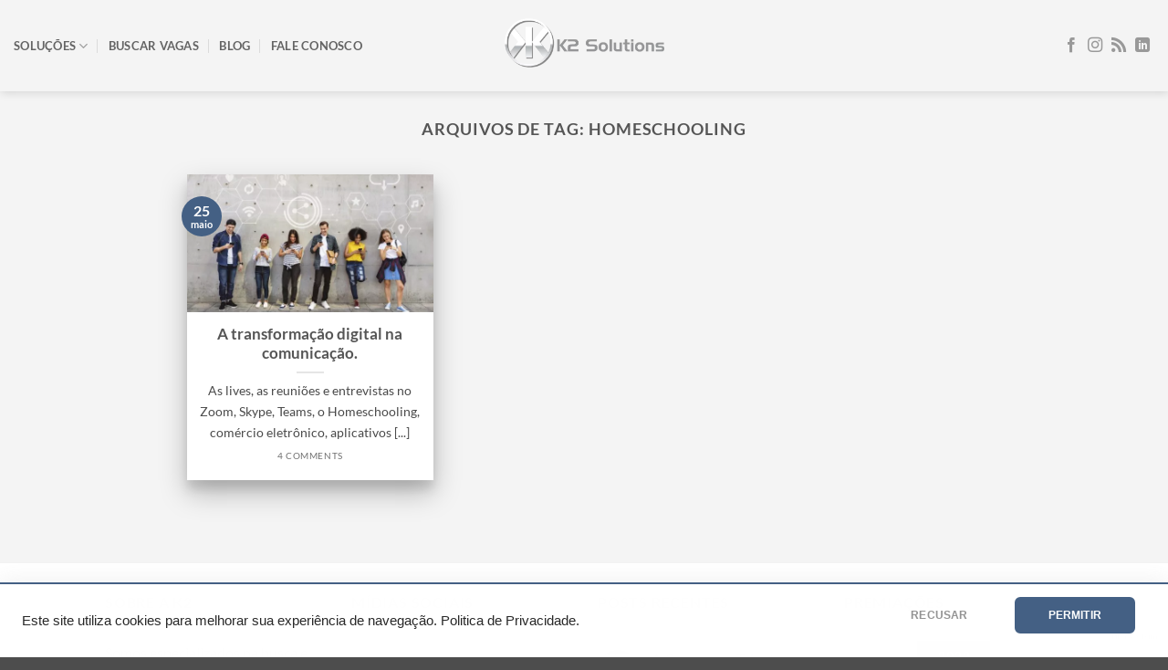

--- FILE ---
content_type: text/html; charset=UTF-8
request_url: https://www.k2solutions.com.br/tag/homeschooling/
body_size: 15840
content:
<!DOCTYPE html>
<html lang="pt-BR" class="loading-site no-js">
<head>
	<meta charset="UTF-8" />
	<link rel="profile" href="http://gmpg.org/xfn/11" />
	<link rel="pingback" href="https://www.k2solutions.com.br/xmlrpc.php" />

	<script>(function(html){html.className = html.className.replace(/\bno-js\b/,'js')})(document.documentElement);</script>
<meta name='robots' content='index, follow, max-image-preview:large, max-snippet:-1, max-video-preview:-1' />

<!-- Google Tag Manager for WordPress by gtm4wp.com -->
<script data-cfasync="false" data-pagespeed-no-defer>
	var gtm4wp_datalayer_name = "dataLayer";
	var dataLayer = dataLayer || [];
</script>
<!-- End Google Tag Manager for WordPress by gtm4wp.com --><meta name="viewport" content="width=device-width, initial-scale=1" />
	<!-- This site is optimized with the Yoast SEO plugin v26.5 - https://yoast.com/wordpress/plugins/seo/ -->
	<title>Arquivos homeschooling - K2 Solutions - Sucesso com Talentos</title>
	<link rel="canonical" href="https://www.k2solutions.com.br/tag/homeschooling/" />
	<meta property="og:locale" content="pt_BR" />
	<meta property="og:type" content="article" />
	<meta property="og:title" content="Arquivos homeschooling - K2 Solutions - Sucesso com Talentos" />
	<meta property="og:url" content="https://www.k2solutions.com.br/tag/homeschooling/" />
	<meta property="og:site_name" content="K2 Solutions - Sucesso com Talentos" />
	<meta name="twitter:card" content="summary_large_image" />
	<script type="application/ld+json" class="yoast-schema-graph">{"@context":"https://schema.org","@graph":[{"@type":"CollectionPage","@id":"https://www.k2solutions.com.br/tag/homeschooling/","url":"https://www.k2solutions.com.br/tag/homeschooling/","name":"Arquivos homeschooling - K2 Solutions - Sucesso com Talentos","isPartOf":{"@id":"https://www.k2solutions.com.br/#website"},"primaryImageOfPage":{"@id":"https://www.k2solutions.com.br/tag/homeschooling/#primaryimage"},"image":{"@id":"https://www.k2solutions.com.br/tag/homeschooling/#primaryimage"},"thumbnailUrl":"https://www.k2solutions.com.br/wp-content/uploads/2020/05/transformacao-digital.jpg","breadcrumb":{"@id":"https://www.k2solutions.com.br/tag/homeschooling/#breadcrumb"},"inLanguage":"pt-BR"},{"@type":"ImageObject","inLanguage":"pt-BR","@id":"https://www.k2solutions.com.br/tag/homeschooling/#primaryimage","url":"https://www.k2solutions.com.br/wp-content/uploads/2020/05/transformacao-digital.jpg","contentUrl":"https://www.k2solutions.com.br/wp-content/uploads/2020/05/transformacao-digital.jpg","width":1024,"height":683,"caption":"Banner Transformação Digital"},{"@type":"BreadcrumbList","@id":"https://www.k2solutions.com.br/tag/homeschooling/#breadcrumb","itemListElement":[{"@type":"ListItem","position":1,"name":"Início","item":"https://www.k2solutions.com.br/"},{"@type":"ListItem","position":2,"name":"homeschooling"}]},{"@type":"WebSite","@id":"https://www.k2solutions.com.br/#website","url":"https://www.k2solutions.com.br/","name":"K2 Solutions - Sucesso com Talentos","description":"","publisher":{"@id":"https://www.k2solutions.com.br/#organization"},"potentialAction":[{"@type":"SearchAction","target":{"@type":"EntryPoint","urlTemplate":"https://www.k2solutions.com.br/?s={search_term_string}"},"query-input":{"@type":"PropertyValueSpecification","valueRequired":true,"valueName":"search_term_string"}}],"inLanguage":"pt-BR"},{"@type":"Organization","@id":"https://www.k2solutions.com.br/#organization","name":"K2 Solutions - Consultoria em Recursos Humanos para área de TI.","url":"https://www.k2solutions.com.br/","logo":{"@type":"ImageObject","inLanguage":"pt-BR","@id":"https://www.k2solutions.com.br/#/schema/logo/image/","url":"https://www.k2solutions.com.br/wp-content/uploads/2020/01/logo-cinza.png","contentUrl":"https://www.k2solutions.com.br/wp-content/uploads/2020/01/logo-cinza.png","width":589,"height":208,"caption":"K2 Solutions - Consultoria em Recursos Humanos para área de TI."},"image":{"@id":"https://www.k2solutions.com.br/#/schema/logo/image/"},"sameAs":["https://www.facebook.com/rh.k2solutions/","https://www.instagram.com/rh.k2solutions/","https://www.linkedin.com/company/rhk2solutions/"]}]}</script>
	<!-- / Yoast SEO plugin. -->


<link rel='prefetch' href='https://www.k2solutions.com.br/wp-content/themes/flatsome/assets/js/flatsome.js?ver=e2eddd6c228105dac048' />
<link rel='prefetch' href='https://www.k2solutions.com.br/wp-content/themes/flatsome/assets/js/chunk.slider.js?ver=3.20.4' />
<link rel='prefetch' href='https://www.k2solutions.com.br/wp-content/themes/flatsome/assets/js/chunk.popups.js?ver=3.20.4' />
<link rel='prefetch' href='https://www.k2solutions.com.br/wp-content/themes/flatsome/assets/js/chunk.tooltips.js?ver=3.20.4' />
<link rel="alternate" type="application/rss+xml" title="Feed para K2 Solutions - Sucesso com Talentos &raquo;" href="https://www.k2solutions.com.br/feed/" />
<link rel="alternate" type="application/rss+xml" title="Feed de comentários para K2 Solutions - Sucesso com Talentos &raquo;" href="https://www.k2solutions.com.br/comments/feed/" />
<link rel="alternate" type="application/rss+xml" title="Feed de tag para K2 Solutions - Sucesso com Talentos &raquo; homeschooling" href="https://www.k2solutions.com.br/tag/homeschooling/feed/" />
<style id='wp-img-auto-sizes-contain-inline-css' type='text/css'>
img:is([sizes=auto i],[sizes^="auto," i]){contain-intrinsic-size:3000px 1500px}
/*# sourceURL=wp-img-auto-sizes-contain-inline-css */
</style>
<style id='wp-emoji-styles-inline-css' type='text/css'>

	img.wp-smiley, img.emoji {
		display: inline !important;
		border: none !important;
		box-shadow: none !important;
		height: 1em !important;
		width: 1em !important;
		margin: 0 0.07em !important;
		vertical-align: -0.1em !important;
		background: none !important;
		padding: 0 !important;
	}
/*# sourceURL=wp-emoji-styles-inline-css */
</style>
<style id='wp-block-library-inline-css' type='text/css'>
:root{--wp-block-synced-color:#7a00df;--wp-block-synced-color--rgb:122,0,223;--wp-bound-block-color:var(--wp-block-synced-color);--wp-editor-canvas-background:#ddd;--wp-admin-theme-color:#007cba;--wp-admin-theme-color--rgb:0,124,186;--wp-admin-theme-color-darker-10:#006ba1;--wp-admin-theme-color-darker-10--rgb:0,107,160.5;--wp-admin-theme-color-darker-20:#005a87;--wp-admin-theme-color-darker-20--rgb:0,90,135;--wp-admin-border-width-focus:2px}@media (min-resolution:192dpi){:root{--wp-admin-border-width-focus:1.5px}}.wp-element-button{cursor:pointer}:root .has-very-light-gray-background-color{background-color:#eee}:root .has-very-dark-gray-background-color{background-color:#313131}:root .has-very-light-gray-color{color:#eee}:root .has-very-dark-gray-color{color:#313131}:root .has-vivid-green-cyan-to-vivid-cyan-blue-gradient-background{background:linear-gradient(135deg,#00d084,#0693e3)}:root .has-purple-crush-gradient-background{background:linear-gradient(135deg,#34e2e4,#4721fb 50%,#ab1dfe)}:root .has-hazy-dawn-gradient-background{background:linear-gradient(135deg,#faaca8,#dad0ec)}:root .has-subdued-olive-gradient-background{background:linear-gradient(135deg,#fafae1,#67a671)}:root .has-atomic-cream-gradient-background{background:linear-gradient(135deg,#fdd79a,#004a59)}:root .has-nightshade-gradient-background{background:linear-gradient(135deg,#330968,#31cdcf)}:root .has-midnight-gradient-background{background:linear-gradient(135deg,#020381,#2874fc)}:root{--wp--preset--font-size--normal:16px;--wp--preset--font-size--huge:42px}.has-regular-font-size{font-size:1em}.has-larger-font-size{font-size:2.625em}.has-normal-font-size{font-size:var(--wp--preset--font-size--normal)}.has-huge-font-size{font-size:var(--wp--preset--font-size--huge)}.has-text-align-center{text-align:center}.has-text-align-left{text-align:left}.has-text-align-right{text-align:right}.has-fit-text{white-space:nowrap!important}#end-resizable-editor-section{display:none}.aligncenter{clear:both}.items-justified-left{justify-content:flex-start}.items-justified-center{justify-content:center}.items-justified-right{justify-content:flex-end}.items-justified-space-between{justify-content:space-between}.screen-reader-text{border:0;clip-path:inset(50%);height:1px;margin:-1px;overflow:hidden;padding:0;position:absolute;width:1px;word-wrap:normal!important}.screen-reader-text:focus{background-color:#ddd;clip-path:none;color:#444;display:block;font-size:1em;height:auto;left:5px;line-height:normal;padding:15px 23px 14px;text-decoration:none;top:5px;width:auto;z-index:100000}html :where(.has-border-color){border-style:solid}html :where([style*=border-top-color]){border-top-style:solid}html :where([style*=border-right-color]){border-right-style:solid}html :where([style*=border-bottom-color]){border-bottom-style:solid}html :where([style*=border-left-color]){border-left-style:solid}html :where([style*=border-width]){border-style:solid}html :where([style*=border-top-width]){border-top-style:solid}html :where([style*=border-right-width]){border-right-style:solid}html :where([style*=border-bottom-width]){border-bottom-style:solid}html :where([style*=border-left-width]){border-left-style:solid}html :where(img[class*=wp-image-]){height:auto;max-width:100%}:where(figure){margin:0 0 1em}html :where(.is-position-sticky){--wp-admin--admin-bar--position-offset:var(--wp-admin--admin-bar--height,0px)}@media screen and (max-width:600px){html :where(.is-position-sticky){--wp-admin--admin-bar--position-offset:0px}}
/*# sourceURL=/wp-includes/css/dist/block-library/common.min.css */
</style>
<link rel='stylesheet' id='contact-form-7-css' href='https://www.k2solutions.com.br/wp-content/plugins/contact-form-7/includes/css/styles.css?ver=6.1.4' type='text/css' media='all' />
<link rel='stylesheet' id='wpcf7-redirect-script-frontend-css' href='https://www.k2solutions.com.br/wp-content/plugins/wpcf7-redirect/build/assets/frontend-script.css?ver=2c532d7e2be36f6af233' type='text/css' media='all' />
<link rel='stylesheet' id='flatsome-main-css' href='https://www.k2solutions.com.br/wp-content/themes/flatsome/assets/css/flatsome.css?ver=3.20.4' type='text/css' media='all' />
<style id='flatsome-main-inline-css' type='text/css'>
@font-face {
				font-family: "fl-icons";
				font-display: block;
				src: url(https://www.k2solutions.com.br/wp-content/themes/flatsome/assets/css/icons/fl-icons.eot?v=3.20.4);
				src:
					url(https://www.k2solutions.com.br/wp-content/themes/flatsome/assets/css/icons/fl-icons.eot#iefix?v=3.20.4) format("embedded-opentype"),
					url(https://www.k2solutions.com.br/wp-content/themes/flatsome/assets/css/icons/fl-icons.woff2?v=3.20.4) format("woff2"),
					url(https://www.k2solutions.com.br/wp-content/themes/flatsome/assets/css/icons/fl-icons.ttf?v=3.20.4) format("truetype"),
					url(https://www.k2solutions.com.br/wp-content/themes/flatsome/assets/css/icons/fl-icons.woff?v=3.20.4) format("woff"),
					url(https://www.k2solutions.com.br/wp-content/themes/flatsome/assets/css/icons/fl-icons.svg?v=3.20.4#fl-icons) format("svg");
			}
/*# sourceURL=flatsome-main-inline-css */
</style>
<link rel='stylesheet' id='flatsome-style-css' href='https://www.k2solutions.com.br/wp-content/themes/flatsome-child/style.css?ver=3.0' type='text/css' media='all' />
<script type="text/javascript" src="https://www.k2solutions.com.br/wp-includes/js/jquery/jquery.min.js?ver=3.7.1" id="jquery-core-js"></script>
<script type="text/javascript" src="https://www.k2solutions.com.br/wp-includes/js/jquery/jquery-migrate.min.js?ver=3.4.1" id="jquery-migrate-js"></script>
<link rel="https://api.w.org/" href="https://www.k2solutions.com.br/wp-json/" /><link rel="alternate" title="JSON" type="application/json" href="https://www.k2solutions.com.br/wp-json/wp/v2/tags/171" /><link rel="EditURI" type="application/rsd+xml" title="RSD" href="https://www.k2solutions.com.br/xmlrpc.php?rsd" />
<meta name="generator" content="WordPress 6.9" />
<meta name="ti-site-data" content="eyJyIjoiMTowITc6MCEzMDowIiwibyI6Imh0dHBzOlwvXC93d3cuazJzb2x1dGlvbnMuY29tLmJyXC93cC1hZG1pblwvYWRtaW4tYWpheC5waHA/YWN0aW9uPXRpX29ubGluZV91c2Vyc19nb29nbGUmYW1wO3A9JTJGdGFnJTJGaG9tZXNjaG9vbGluZyUyRiZhbXA7X3dwbm9uY2U9OWRjNmQwODZhMCJ9" />
<!-- Google Tag Manager for WordPress by gtm4wp.com -->
<!-- GTM Container placement set to automatic -->
<script data-cfasync="false" data-pagespeed-no-defer>
	var dataLayer_content = {"visitorIP":"18.191.145.157","pagePostType":"post","pagePostType2":"tag-post"};
	dataLayer.push( dataLayer_content );
</script>
<script data-cfasync="false" data-pagespeed-no-defer>
(function(w,d,s,l,i){w[l]=w[l]||[];w[l].push({'gtm.start':
new Date().getTime(),event:'gtm.js'});var f=d.getElementsByTagName(s)[0],
j=d.createElement(s),dl=l!='dataLayer'?'&l='+l:'';j.async=true;j.src=
'//api.k2solutions.com.br/gtm.js?id='+i+dl;f.parentNode.insertBefore(j,f);
})(window,document,'script','dataLayer','GTM-MRPJW5C');
</script>
<!-- End Google Tag Manager for WordPress by gtm4wp.com --><meta name="generator" content="Elementor 3.33.4; features: e_font_icon_svg, additional_custom_breakpoints; settings: css_print_method-external, google_font-enabled, font_display-swap">
			<style>
				.e-con.e-parent:nth-of-type(n+4):not(.e-lazyloaded):not(.e-no-lazyload),
				.e-con.e-parent:nth-of-type(n+4):not(.e-lazyloaded):not(.e-no-lazyload) * {
					background-image: none !important;
				}
				@media screen and (max-height: 1024px) {
					.e-con.e-parent:nth-of-type(n+3):not(.e-lazyloaded):not(.e-no-lazyload),
					.e-con.e-parent:nth-of-type(n+3):not(.e-lazyloaded):not(.e-no-lazyload) * {
						background-image: none !important;
					}
				}
				@media screen and (max-height: 640px) {
					.e-con.e-parent:nth-of-type(n+2):not(.e-lazyloaded):not(.e-no-lazyload),
					.e-con.e-parent:nth-of-type(n+2):not(.e-lazyloaded):not(.e-no-lazyload) * {
						background-image: none !important;
					}
				}
			</style>
			<link rel="icon" href="https://www.k2solutions.com.br/wp-content/uploads/2020/01/cropped-cabeçalho2-32x32.png" sizes="32x32" />
<link rel="icon" href="https://www.k2solutions.com.br/wp-content/uploads/2020/01/cropped-cabeçalho2-192x192.png" sizes="192x192" />
<link rel="apple-touch-icon" href="https://www.k2solutions.com.br/wp-content/uploads/2020/01/cropped-cabeçalho2-180x180.png" />
<meta name="msapplication-TileImage" content="https://www.k2solutions.com.br/wp-content/uploads/2020/01/cropped-cabeçalho2-270x270.png" />
<style id="custom-css" type="text/css">:root {--primary-color: #446084;--fs-color-primary: #446084;--fs-color-secondary: #777777;--fs-color-success: #627D47;--fs-color-alert: #b20000;--fs-color-base: #4a4a4a;--fs-experimental-link-color: #334862;--fs-experimental-link-color-hover: #111;}.tooltipster-base {--tooltip-color: #fff;--tooltip-bg-color: #000;}.off-canvas-right .mfp-content, .off-canvas-left .mfp-content {--drawer-width: 300px;}.header-main{height: 100px}#logo img{max-height: 100px}#logo{width:176px;}.header-bottom{min-height: 10px}.header-top{min-height: 30px}.transparent .header-main{height: 73px}.transparent #logo img{max-height: 73px}.has-transparent + .page-title:first-of-type,.has-transparent + #main > .page-title,.has-transparent + #main > div > .page-title,.has-transparent + #main .page-header-wrapper:first-of-type .page-title{padding-top: 73px;}.transparent .header-wrapper{background-color: rgba(0,0,0,0.22)!important;}.transparent .top-divider{display: none;}.header.show-on-scroll,.stuck .header-main{height:70px!important}.stuck #logo img{max-height: 70px!important}.search-form{ width: 100%;}.header-bg-color {background-color: #f4f4f4}.header-bottom {background-color: #ffffff}.stuck .header-main .nav > li > a{line-height: 50px }.header-bottom-nav > li > a{line-height: 16px }@media (max-width: 549px) {.header-main{height: 70px}#logo img{max-height: 70px}}.nav-dropdown{font-size:100%}.blog-wrapper{background-color: #f4f4f4;}body{font-family: Lato, sans-serif;}body {font-weight: 400;font-style: normal;}.nav > li > a {font-family: Lato, sans-serif;}.mobile-sidebar-levels-2 .nav > li > ul > li > a {font-family: Lato, sans-serif;}.nav > li > a,.mobile-sidebar-levels-2 .nav > li > ul > li > a {font-weight: 700;font-style: normal;}h1,h2,h3,h4,h5,h6,.heading-font, .off-canvas-center .nav-sidebar.nav-vertical > li > a{font-family: Lato, sans-serif;}h1,h2,h3,h4,h5,h6,.heading-font,.banner h1,.banner h2 {font-weight: 700;font-style: normal;}.alt-font{font-family: "Dancing Script", sans-serif;}.alt-font {font-weight: 400!important;font-style: normal!important;}input[type='submit'], input[type="button"], button:not(.icon), .button:not(.icon){border-radius: 6px!important}.footer-2{background-color: #ffffff}.nav-vertical-fly-out > li + li {border-top-width: 1px; border-top-style: solid;}.label-new.menu-item > a:after{content:"Novo";}.label-hot.menu-item > a:after{content:"Quente";}.label-sale.menu-item > a:after{content:"Promoção";}.label-popular.menu-item > a:after{content:"Popular";}</style><style id="kirki-inline-styles">/* latin-ext */
@font-face {
  font-family: 'Lato';
  font-style: normal;
  font-weight: 400;
  font-display: swap;
  src: url(https://www.k2solutions.com.br/wp-content/fonts/lato/S6uyw4BMUTPHjxAwXjeu.woff2) format('woff2');
  unicode-range: U+0100-02BA, U+02BD-02C5, U+02C7-02CC, U+02CE-02D7, U+02DD-02FF, U+0304, U+0308, U+0329, U+1D00-1DBF, U+1E00-1E9F, U+1EF2-1EFF, U+2020, U+20A0-20AB, U+20AD-20C0, U+2113, U+2C60-2C7F, U+A720-A7FF;
}
/* latin */
@font-face {
  font-family: 'Lato';
  font-style: normal;
  font-weight: 400;
  font-display: swap;
  src: url(https://www.k2solutions.com.br/wp-content/fonts/lato/S6uyw4BMUTPHjx4wXg.woff2) format('woff2');
  unicode-range: U+0000-00FF, U+0131, U+0152-0153, U+02BB-02BC, U+02C6, U+02DA, U+02DC, U+0304, U+0308, U+0329, U+2000-206F, U+20AC, U+2122, U+2191, U+2193, U+2212, U+2215, U+FEFF, U+FFFD;
}
/* latin-ext */
@font-face {
  font-family: 'Lato';
  font-style: normal;
  font-weight: 700;
  font-display: swap;
  src: url(https://www.k2solutions.com.br/wp-content/fonts/lato/S6u9w4BMUTPHh6UVSwaPGR_p.woff2) format('woff2');
  unicode-range: U+0100-02BA, U+02BD-02C5, U+02C7-02CC, U+02CE-02D7, U+02DD-02FF, U+0304, U+0308, U+0329, U+1D00-1DBF, U+1E00-1E9F, U+1EF2-1EFF, U+2020, U+20A0-20AB, U+20AD-20C0, U+2113, U+2C60-2C7F, U+A720-A7FF;
}
/* latin */
@font-face {
  font-family: 'Lato';
  font-style: normal;
  font-weight: 700;
  font-display: swap;
  src: url(https://www.k2solutions.com.br/wp-content/fonts/lato/S6u9w4BMUTPHh6UVSwiPGQ.woff2) format('woff2');
  unicode-range: U+0000-00FF, U+0131, U+0152-0153, U+02BB-02BC, U+02C6, U+02DA, U+02DC, U+0304, U+0308, U+0329, U+2000-206F, U+20AC, U+2122, U+2191, U+2193, U+2212, U+2215, U+FEFF, U+FFFD;
}/* vietnamese */
@font-face {
  font-family: 'Dancing Script';
  font-style: normal;
  font-weight: 400;
  font-display: swap;
  src: url(https://www.k2solutions.com.br/wp-content/fonts/dancing-script/If2cXTr6YS-zF4S-kcSWSVi_sxjsohD9F50Ruu7BMSo3Rep8ltA.woff2) format('woff2');
  unicode-range: U+0102-0103, U+0110-0111, U+0128-0129, U+0168-0169, U+01A0-01A1, U+01AF-01B0, U+0300-0301, U+0303-0304, U+0308-0309, U+0323, U+0329, U+1EA0-1EF9, U+20AB;
}
/* latin-ext */
@font-face {
  font-family: 'Dancing Script';
  font-style: normal;
  font-weight: 400;
  font-display: swap;
  src: url(https://www.k2solutions.com.br/wp-content/fonts/dancing-script/If2cXTr6YS-zF4S-kcSWSVi_sxjsohD9F50Ruu7BMSo3ROp8ltA.woff2) format('woff2');
  unicode-range: U+0100-02BA, U+02BD-02C5, U+02C7-02CC, U+02CE-02D7, U+02DD-02FF, U+0304, U+0308, U+0329, U+1D00-1DBF, U+1E00-1E9F, U+1EF2-1EFF, U+2020, U+20A0-20AB, U+20AD-20C0, U+2113, U+2C60-2C7F, U+A720-A7FF;
}
/* latin */
@font-face {
  font-family: 'Dancing Script';
  font-style: normal;
  font-weight: 400;
  font-display: swap;
  src: url(https://www.k2solutions.com.br/wp-content/fonts/dancing-script/If2cXTr6YS-zF4S-kcSWSVi_sxjsohD9F50Ruu7BMSo3Sup8.woff2) format('woff2');
  unicode-range: U+0000-00FF, U+0131, U+0152-0153, U+02BB-02BC, U+02C6, U+02DA, U+02DC, U+0304, U+0308, U+0329, U+2000-206F, U+20AC, U+2122, U+2191, U+2193, U+2212, U+2215, U+FEFF, U+FFFD;
}</style></head>

<body class="archive tag tag-homeschooling tag-171 wp-theme-flatsome wp-child-theme-flatsome-child full-width header-shadow box-shadow lightbox nav-dropdown-has-arrow nav-dropdown-has-shadow nav-dropdown-has-border parallax-mobile elementor-default elementor-kit-4965">


<!-- GTM Container placement set to automatic -->
<!-- Google Tag Manager (noscript) -->
				<noscript><iframe src="https://api.k2solutions.com.br/ns.html?id=GTM-MRPJW5C" height="0" width="0" style="display:none;visibility:hidden" aria-hidden="true"></iframe></noscript>
<!-- End Google Tag Manager (noscript) -->
<a class="skip-link screen-reader-text" href="#main">Skip to content</a>

<div id="wrapper">

	
	<header id="header" class="header header-full-width has-sticky sticky-jump">
		<div class="header-wrapper">
			<div id="masthead" class="header-main show-logo-center">
      <div class="header-inner flex-row container logo-center medium-logo-center" role="navigation">

          <!-- Logo -->
          <div id="logo" class="flex-col logo">
            
<!-- Header logo -->
<a href="https://www.k2solutions.com.br/" title="K2 Solutions &#8211; Sucesso com Talentos" rel="home">
		<img fetchpriority="high" width="589" height="208" src="https://www.k2solutions.com.br/wp-content/webp-express/webp-images/uploads/2020/01/logo-cinza.png.webp" class="header_logo header-logo" alt="K2 Solutions &#8211; Sucesso com Talentos"/><img  width="589" height="208" src="https://www.k2solutions.com.br/wp-content/webp-express/webp-images/uploads/2020/01/logo-branco.png.webp" class="header-logo-dark" alt="K2 Solutions &#8211; Sucesso com Talentos"/></a>
<p class="logo-tagline"></p>          </div>

          <!-- Mobile Left Elements -->
          <div class="flex-col show-for-medium flex-left">
            <ul class="mobile-nav nav nav-left">
              <li class="nav-icon has-icon">
	<div class="header-button">		<a href="#" class="icon button round is-outline is-small" data-open="#main-menu" data-pos="left" data-bg="main-menu-overlay" role="button" aria-label="Menu" aria-controls="main-menu" aria-expanded="false" aria-haspopup="dialog" data-flatsome-role-button>
			<i class="icon-menu" aria-hidden="true"></i>					</a>
	 </div> </li>
            </ul>
          </div>

          <!-- Left Elements -->
          <div class="flex-col hide-for-medium flex-left">
            <ul class="header-nav header-nav-main nav nav-left  nav-divided nav-uppercase" >
              <li id="menu-item-789" class="menu-item menu-item-type-custom menu-item-object-custom menu-item-has-children menu-item-789 menu-item-design-default has-dropdown"><a class="nav-top-link" aria-expanded="false" aria-haspopup="menu">Soluções<i class="icon-angle-down" aria-hidden="true"></i></a>
<ul class="sub-menu nav-dropdown nav-dropdown-bold">
	<li id="menu-item-1513" class="menu-item menu-item-type-custom menu-item-object-custom menu-item-1513"><a href="https://www.k2solutions.com.br/relatorio-disc/">Avaliação comportamental</a></li>
	<li id="menu-item-3127" class="menu-item menu-item-type-post_type menu-item-object-page menu-item-3127"><a href="https://www.k2solutions.com.br/body-shop/">Bodyshop de TI</a></li>
	<li id="menu-item-4177" class="menu-item menu-item-type-custom menu-item-object-custom menu-item-4177"><a href="https://k2solutions.tech/">Fábrica de Software</a></li>
	<li id="menu-item-5577" class="menu-item menu-item-type-post_type menu-item-object-page menu-item-5577"><a href="https://www.k2solutions.com.br/mao-de-obra-temporaria/">Mão de obra temporária</a></li>
	<li id="menu-item-1512" class="menu-item menu-item-type-custom menu-item-object-custom menu-item-1512"><a href="https://www.k2solutions.com.br/recrutamento-selecao/">R&#038;S e Hunting</a></li>
	<li id="menu-item-4721" class="menu-item menu-item-type-custom menu-item-object-custom menu-item-4721"><a href="https://www.k2solutions.com.br/tercerizacao-time-rs">Recrutador dedicado (RPO)</a></li>
</ul>
</li>
<li id="menu-item-548" class="menu-item menu-item-type-post_type menu-item-object-page menu-item-548 menu-item-design-default"><a href="https://www.k2solutions.com.br/consulta-melhores-vagas-oportunidades/" class="nav-top-link">Buscar vagas</a></li>
<li id="menu-item-778" class="menu-item menu-item-type-custom menu-item-object-custom menu-item-778 menu-item-design-default"><a href="https://www.k2solutions.com.br/blog-rh" class="nav-top-link">Blog</a></li>
<li id="menu-item-4557" class="menu-item menu-item-type-post_type menu-item-object-page menu-item-4557 menu-item-design-default"><a href="https://www.k2solutions.com.br/contato/" class="nav-top-link">Fale conosco</a></li>
            </ul>
          </div>

          <!-- Right Elements -->
          <div class="flex-col hide-for-medium flex-right">
            <ul class="header-nav header-nav-main nav nav-right  nav-divided nav-uppercase">
              <li class="html header-social-icons ml-0">
	<div class="social-icons follow-icons" ><a href="https://www.facebook.com/rh.K2Solutions/" target="_blank" data-label="Facebook" class="icon plain tooltip facebook" title="Follow on Facebook" aria-label="Follow on Facebook" rel="noopener nofollow"><i class="icon-facebook" aria-hidden="true"></i></a><a href="https://www.instagram.com/rh.k2solutions" target="_blank" data-label="Instagram" class="icon plain tooltip instagram" title="Follow on Instagram" aria-label="Follow on Instagram" rel="noopener nofollow"><i class="icon-instagram" aria-hidden="true"></i></a><a href="https://www.k2solutions.com.br/feed" data-label="RSS Feed" target="_blank" class="icon plain tooltip rss" title="Inscreva-se no RSS" aria-label="Inscreva-se no RSS" rel="noopener nofollow"><i class="icon-feed" aria-hidden="true"></i></a><a href="https://www.linkedin.com/company/rhk2solutions/" data-label="LinkedIn" target="_blank" class="icon plain tooltip linkedin" title="Follow on LinkedIn" aria-label="Follow on LinkedIn" rel="noopener nofollow"><i class="icon-linkedin" aria-hidden="true"></i></a></div></li>
            </ul>
          </div>

          <!-- Mobile Right Elements -->
          <div class="flex-col show-for-medium flex-right">
            <ul class="mobile-nav nav nav-right">
                          </ul>
          </div>

      </div>

      </div>

<div class="header-bg-container fill"><div class="header-bg-image fill"></div><div class="header-bg-color fill"></div></div>		</div>
	</header>

	
	<main id="main" class="">

<div id="content" class="blog-wrapper blog-archive page-wrapper">
		<header class="archive-page-header">
	<div class="row">
	<div class="large-12 text-center col">
	<h1 class="page-title is-large uppercase">
		Arquivos de Tag: <span>homeschooling</span>	</h1>
		</div>
	</div>
</header>

<div class="row align-center">
	<div class="large-10 col">
	
		<div id="post-list">
		
		
  
    <div id="row-117929908" class="row large-columns-3 medium-columns- small-columns-1 has-shadow row-box-shadow-4 row-masonry" data-packery-options='{"itemSelector": ".col", "gutter": 0, "presentageWidth" : true}'>

  <div class="col post-item" >
			<div class="col-inner">
				<div class="box box-text-bottom box-blog-post has-hover">
            					<div class="box-image" >
  						<div class="image-cover" style="padding-top:56%;">
							<a href="https://www.k2solutions.com.br/transformacao-digital-comunicacao/" class="plain" aria-label="A transformação digital na comunicação.">
								<img width="600" height="400" src="https://www.k2solutions.com.br/wp-content/webp-express/webp-images/uploads/2020/05/transformacao-digital-600x400.jpg.webp" class="attachment-medium size-medium wp-post-image" alt="Banner Transformação Digital" decoding="async" srcset="https://www.k2solutions.com.br/wp-content/webp-express/webp-images/uploads/2020/05/transformacao-digital-600x400.jpg.webp 600w,  https://www.k2solutions.com.br/wp-content/webp-express/webp-images/uploads/2020/05/transformacao-digital-768x512.jpg.webp 768w,  https://www.k2solutions.com.br/wp-content/webp-express/webp-images/uploads/2020/05/transformacao-digital.jpg.webp 1024w" sizes="(max-width: 600px) 100vw, 600px" />							</a>
  							  							  						</div>
  						  					</div>
          					<div class="box-text text-center" >
					<div class="box-text-inner blog-post-inner">

					
										<h5 class="post-title is-large">
						<a href="https://www.k2solutions.com.br/transformacao-digital-comunicacao/" class="plain">A transformação digital na comunicação.</a>
					</h5>
										<div class="is-divider"></div>
										<p class="from_the_blog_excerpt">
						As lives, as reuniões e entrevistas no Zoom, Skype, Teams, o Homeschooling, comércio eletrônico, aplicativos [...]					</p>
					                                            <p class="from_the_blog_comments uppercase is-xsmall">
                            4 Comments                        </p>
                    
					
					
					</div>
					</div>
																<div class="badge absolute top post-date badge-circle">
							<div class="badge-inner">
								<span class="post-date-day">25</span><br>
								<span class="post-date-month is-xsmall">maio</span>
							</div>
						</div>
									</div>
			</div>
		</div></div>
			</div>
	</div>

</div>

</div>


</main>

<footer id="footer" class="footer-wrapper">

	
<!-- FOOTER 1 -->

<!-- FOOTER 2 -->
<div class="footer-widgets footer footer-2">
		<div class="row large-columns-4 mb-0">
	   		
		<div id="block_widget-2" class="col pb-0 widget block_widget">
		<span class="widget-title">Sobre a K2</span><div class="is-divider small"></div>
		Somos especializados na busca e seleção de profissionais qualificados e com perfis diferenciados, nossa missão é impulsionar o sucesso de empresas por meio de soluções de R&amp;S de alto nível.
		</div>
		
		<div id="block_widget-5" class="col pb-0 widget block_widget">
		<span class="widget-title">Mídias Sociais</span><div class="is-divider small"></div>
		<div class="social-icons follow-icons" style="font-size:150%"><a href="https://www.facebook.com/rh.K2Solutions/" target="_blank" data-label="Facebook" class="icon plain tooltip facebook" title="Follow on Facebook" aria-label="Follow on Facebook" rel="noopener nofollow"><i class="icon-facebook" aria-hidden="true"></i></a></div>

<div class="social-icons follow-icons" style="font-size:150%"><a href="https://www.instagram.com/rh.k2solutions" target="_blank" data-label="Instagram" class="icon plain tooltip instagram" title="Follow on Instagram" aria-label="Follow on Instagram" rel="noopener nofollow"><i class="icon-instagram" aria-hidden="true"></i></a></div>

<div class="social-icons follow-icons" style="font-size:150%"><a href="https://www.linkedin.com/company/rhk2solutions/" data-label="LinkedIn" target="_blank" class="icon plain tooltip linkedin" title="Follow on LinkedIn" aria-label="Follow on LinkedIn" rel="noopener nofollow"><i class="icon-linkedin" aria-hidden="true"></i></a></div>

<h5><a href="https://www.k2solutions.com.br/contato/">Fale conosco</a></h5>
<p><i class="icon-phone"></i>: +55 (11) 2277-0881 <br /><i class="icon-whatsapp"></i>:  +55 (11) 97629-7767<br />
<i class="icon-envelop"></i>: <a href="mailto:comercial@k2solutions.com.br">comercial@k2solutions.com.br</a></p>
		</div>
				<div id="flatsome_recent_posts-19" class="col pb-0 widget flatsome_recent_posts">		<span class="widget-title">Posts Recentes</span><div class="is-divider small"></div>		<ul>		
		
		<li class="recent-blog-posts-li">
			<div class="flex-row recent-blog-posts align-top pt-half pb-half">
				<div class="flex-col mr-half">
					<div class="badge post-date  badge-circle">
							<div class="badge-inner bg-fill" style="background: linear-gradient( rgba(0, 0, 0, 0.5), rgba(0, 0, 0, 0.2) ), url(https://www.k2solutions.com.br/wp-content/webp-express/webp-images/uploads/2024/03/noticia-forbes-280x280.png.webp); color:#fff; text-shadow:1px 1px 0px rgba(0,0,0,.5); border:0;">
                                								<span class="post-date-day">21</span><br>
								<span class="post-date-month is-xsmall">mar</span>
                                							</div>
					</div>
				</div>
				<div class="flex-col flex-grow">
					  <a href="https://www.k2solutions.com.br/a_guerra_por_talentos_em_inteligencia_artificial/" title="A Guerra por Talentos em Inteligência Artificial: Oportunidades e Desafios">A Guerra por Talentos em Inteligência Artificial: Oportunidades e Desafios</a>
					  				   	  <span class="post_comments op-8 block is-xsmall"><a href="https://www.k2solutions.com.br/a_guerra_por_talentos_em_inteligencia_artificial/#respond"><span class="screen-reader-text">Nenhum comentário<span class="screen-reader-text"> em A Guerra por Talentos em Inteligência Artificial: Oportunidades e Desafios</span></span></a></span>
				</div>
			</div>
		</li>
		
		
		<li class="recent-blog-posts-li">
			<div class="flex-row recent-blog-posts align-top pt-half pb-half">
				<div class="flex-col mr-half">
					<div class="badge post-date  badge-circle">
							<div class="badge-inner bg-fill" style="background: linear-gradient( rgba(0, 0, 0, 0.5), rgba(0, 0, 0, 0.2) ), url(https://www.k2solutions.com.br/wp-content/webp-express/webp-images/uploads/2024/01/vuca-280x280.jpg.webp); color:#fff; text-shadow:1px 1px 0px rgba(0,0,0,.5); border:0;">
                                								<span class="post-date-day">29</span><br>
								<span class="post-date-month is-xsmall">jan</span>
                                							</div>
					</div>
				</div>
				<div class="flex-col flex-grow">
					  <a href="https://www.k2solutions.com.br/mundo-vuca-o-impacto-na-ti/" title="Desvendando o Futuro da Aquisição de Talentos em um Mundo VUCA: O Impacto na TI.">Desvendando o Futuro da Aquisição de Talentos em um Mundo VUCA: O Impacto na TI.</a>
					  				   	  <span class="post_comments op-8 block is-xsmall"><a href="https://www.k2solutions.com.br/mundo-vuca-o-impacto-na-ti/#respond"><span class="screen-reader-text">Nenhum comentário<span class="screen-reader-text"> em Desvendando o Futuro da Aquisição de Talentos em um Mundo VUCA: O Impacto na TI.</span></span></a></span>
				</div>
			</div>
		</li>
				</ul>		</div><div id="media_image-3" class="col pb-0 widget widget_media_image"><span class="widget-title">Premiações</span><div class="is-divider small"></div><a href="https://business.linkedin.com/talent-solutions/events/22/10/talent-awards/region-categories/latam/brazil/brazil-search-and-staffing-talent-engagement-award"><img loading="lazy" width="1200" height="1200" src="https://www.k2solutions.com.br/wp-content/webp-express/webp-images/uploads/2023/06/copia-de-Badge_Finalist_1200x1200.png.webp" class="image wp-image-4677  attachment-full size-full" alt="" style="max-width: 100%; height: auto;" title="Premiações" decoding="async" srcset="https://www.k2solutions.com.br/wp-content/webp-express/webp-images/uploads/2023/06/copia-de-Badge_Finalist_1200x1200.png.webp 1200w,   https://www.k2solutions.com.br/wp-content/uploads/2023/06/copia-de-Badge_Finalist_1200x1200-400x400.png 400w,   https://www.k2solutions.com.br/wp-content/uploads/2023/06/copia-de-Badge_Finalist_1200x1200-800x800.png 800w,   https://www.k2solutions.com.br/wp-content/uploads/2023/06/copia-de-Badge_Finalist_1200x1200-280x280.png 280w,   https://www.k2solutions.com.br/wp-content/uploads/2023/06/copia-de-Badge_Finalist_1200x1200-768x768.png 768w,   https://www.k2solutions.com.br/wp-content/uploads/2023/06/copia-de-Badge_Finalist_1200x1200-300x300.png 300w,   https://www.k2solutions.com.br/wp-content/uploads/2023/06/copia-de-Badge_Finalist_1200x1200-600x600.png 600w,   https://www.k2solutions.com.br/wp-content/uploads/2023/06/copia-de-Badge_Finalist_1200x1200-100x100.png 100w" sizes="(max-width: 1200px) 100vw, 1200px" /></a></div><div id="gtranslate-3" class="col pb-0 widget widget_gtranslate"><span class="widget-title">Idiomas</span><div class="is-divider small"></div><div class="gtranslate_wrapper" id="gt-wrapper-85944548"></div></div>		</div>
</div>



<div class="absolute-footer dark medium-text-center small-text-center">
  <div class="container clearfix">

    
    <div class="footer-primary pull-left">
            <div class="copyright-footer">
        2026 © <strong>K2 Solutions</strong>. Todos os direitos reservados. <a href="https://www.k2solutions.com.br/politica-de-privacidade" title="Política de Privacidade">Política de Privacidade.</a>      </div>
          </div>
  </div>
</div>
<button type="button" id="top-link" class="back-to-top button icon invert plain fixed bottom z-1 is-outline circle" aria-label="Go to top"><i class="icon-angle-up" aria-hidden="true"></i></button>
</footer>

</div>

<div id="main-menu" class="mobile-sidebar no-scrollbar mfp-hide">

	
	<div class="sidebar-menu no-scrollbar">

		
					<ul class="nav nav-sidebar nav-vertical nav-uppercase" data-tab="1">
				<li class="menu-item menu-item-type-custom menu-item-object-custom menu-item-has-children menu-item-789"><a>Soluções</a>
<ul class="sub-menu nav-sidebar-ul children">
	<li class="menu-item menu-item-type-custom menu-item-object-custom menu-item-1513"><a href="https://www.k2solutions.com.br/relatorio-disc/">Avaliação comportamental</a></li>
	<li class="menu-item menu-item-type-post_type menu-item-object-page menu-item-3127"><a href="https://www.k2solutions.com.br/body-shop/">Bodyshop de TI</a></li>
	<li class="menu-item menu-item-type-custom menu-item-object-custom menu-item-4177"><a href="https://k2solutions.tech/">Fábrica de Software</a></li>
	<li class="menu-item menu-item-type-post_type menu-item-object-page menu-item-5577"><a href="https://www.k2solutions.com.br/mao-de-obra-temporaria/">Mão de obra temporária</a></li>
	<li class="menu-item menu-item-type-custom menu-item-object-custom menu-item-1512"><a href="https://www.k2solutions.com.br/recrutamento-selecao/">R&#038;S e Hunting</a></li>
	<li class="menu-item menu-item-type-custom menu-item-object-custom menu-item-4721"><a href="https://www.k2solutions.com.br/tercerizacao-time-rs">Recrutador dedicado (RPO)</a></li>
</ul>
</li>
<li class="menu-item menu-item-type-post_type menu-item-object-page menu-item-548"><a href="https://www.k2solutions.com.br/consulta-melhores-vagas-oportunidades/">Buscar vagas</a></li>
<li class="menu-item menu-item-type-custom menu-item-object-custom menu-item-778"><a href="https://www.k2solutions.com.br/blog-rh">Blog</a></li>
<li class="menu-item menu-item-type-post_type menu-item-object-page menu-item-4557"><a href="https://www.k2solutions.com.br/contato/">Fale conosco</a></li>
			</ul>
		
		
	</div>

	
</div>
<script type="speculationrules">
{"prefetch":[{"source":"document","where":{"and":[{"href_matches":"/*"},{"not":{"href_matches":["/wp-*.php","/wp-admin/*","/wp-content/uploads/*","/wp-content/*","/wp-content/plugins/*","/wp-content/themes/flatsome-child/*","/wp-content/themes/flatsome/*","/*\\?(.+)"]}},{"not":{"selector_matches":"a[rel~=\"nofollow\"]"}},{"not":{"selector_matches":".no-prefetch, .no-prefetch a"}}]},"eagerness":"conservative"}]}
</script>
			<script>
				const lazyloadRunObserver = () => {
					const lazyloadBackgrounds = document.querySelectorAll( `.e-con.e-parent:not(.e-lazyloaded)` );
					const lazyloadBackgroundObserver = new IntersectionObserver( ( entries ) => {
						entries.forEach( ( entry ) => {
							if ( entry.isIntersecting ) {
								let lazyloadBackground = entry.target;
								if( lazyloadBackground ) {
									lazyloadBackground.classList.add( 'e-lazyloaded' );
								}
								lazyloadBackgroundObserver.unobserve( entry.target );
							}
						});
					}, { rootMargin: '200px 0px 200px 0px' } );
					lazyloadBackgrounds.forEach( ( lazyloadBackground ) => {
						lazyloadBackgroundObserver.observe( lazyloadBackground );
					} );
				};
				const events = [
					'DOMContentLoaded',
					'elementor/lazyload/observe',
				];
				events.forEach( ( event ) => {
					document.addEventListener( event, lazyloadRunObserver );
				} );
			</script>
			<style id='wp-block-paragraph-inline-css' type='text/css'>
.is-small-text{font-size:.875em}.is-regular-text{font-size:1em}.is-large-text{font-size:2.25em}.is-larger-text{font-size:3em}.has-drop-cap:not(:focus):first-letter{float:left;font-size:8.4em;font-style:normal;font-weight:100;line-height:.68;margin:.05em .1em 0 0;text-transform:uppercase}body.rtl .has-drop-cap:not(:focus):first-letter{float:none;margin-left:.1em}p.has-drop-cap.has-background{overflow:hidden}:root :where(p.has-background){padding:1.25em 2.375em}:where(p.has-text-color:not(.has-link-color)) a{color:inherit}p.has-text-align-left[style*="writing-mode:vertical-lr"],p.has-text-align-right[style*="writing-mode:vertical-rl"]{rotate:180deg}
/*# sourceURL=https://www.k2solutions.com.br/wp-includes/blocks/paragraph/style.min.css */
</style>
<style id='wp-block-quote-inline-css' type='text/css'>
.wp-block-quote{box-sizing:border-box;overflow-wrap:break-word}.wp-block-quote.is-large:where(:not(.is-style-plain)),.wp-block-quote.is-style-large:where(:not(.is-style-plain)){margin-bottom:1em;padding:0 1em}.wp-block-quote.is-large:where(:not(.is-style-plain)) p,.wp-block-quote.is-style-large:where(:not(.is-style-plain)) p{font-size:1.5em;font-style:italic;line-height:1.6}.wp-block-quote.is-large:where(:not(.is-style-plain)) cite,.wp-block-quote.is-large:where(:not(.is-style-plain)) footer,.wp-block-quote.is-style-large:where(:not(.is-style-plain)) cite,.wp-block-quote.is-style-large:where(:not(.is-style-plain)) footer{font-size:1.125em;text-align:right}.wp-block-quote>cite{display:block}
/*# sourceURL=https://www.k2solutions.com.br/wp-includes/blocks/quote/style.min.css */
</style>
<style id='wp-block-heading-inline-css' type='text/css'>
h1:where(.wp-block-heading).has-background,h2:where(.wp-block-heading).has-background,h3:where(.wp-block-heading).has-background,h4:where(.wp-block-heading).has-background,h5:where(.wp-block-heading).has-background,h6:where(.wp-block-heading).has-background{padding:1.25em 2.375em}h1.has-text-align-left[style*=writing-mode]:where([style*=vertical-lr]),h1.has-text-align-right[style*=writing-mode]:where([style*=vertical-rl]),h2.has-text-align-left[style*=writing-mode]:where([style*=vertical-lr]),h2.has-text-align-right[style*=writing-mode]:where([style*=vertical-rl]),h3.has-text-align-left[style*=writing-mode]:where([style*=vertical-lr]),h3.has-text-align-right[style*=writing-mode]:where([style*=vertical-rl]),h4.has-text-align-left[style*=writing-mode]:where([style*=vertical-lr]),h4.has-text-align-right[style*=writing-mode]:where([style*=vertical-rl]),h5.has-text-align-left[style*=writing-mode]:where([style*=vertical-lr]),h5.has-text-align-right[style*=writing-mode]:where([style*=vertical-rl]),h6.has-text-align-left[style*=writing-mode]:where([style*=vertical-lr]),h6.has-text-align-right[style*=writing-mode]:where([style*=vertical-rl]){rotate:180deg}
/*# sourceURL=https://www.k2solutions.com.br/wp-includes/blocks/heading/style.min.css */
</style>
<style id='global-styles-inline-css' type='text/css'>
:root{--wp--preset--aspect-ratio--square: 1;--wp--preset--aspect-ratio--4-3: 4/3;--wp--preset--aspect-ratio--3-4: 3/4;--wp--preset--aspect-ratio--3-2: 3/2;--wp--preset--aspect-ratio--2-3: 2/3;--wp--preset--aspect-ratio--16-9: 16/9;--wp--preset--aspect-ratio--9-16: 9/16;--wp--preset--color--black: #000000;--wp--preset--color--cyan-bluish-gray: #abb8c3;--wp--preset--color--white: #ffffff;--wp--preset--color--pale-pink: #f78da7;--wp--preset--color--vivid-red: #cf2e2e;--wp--preset--color--luminous-vivid-orange: #ff6900;--wp--preset--color--luminous-vivid-amber: #fcb900;--wp--preset--color--light-green-cyan: #7bdcb5;--wp--preset--color--vivid-green-cyan: #00d084;--wp--preset--color--pale-cyan-blue: #8ed1fc;--wp--preset--color--vivid-cyan-blue: #0693e3;--wp--preset--color--vivid-purple: #9b51e0;--wp--preset--color--primary: #446084;--wp--preset--color--secondary: #777777;--wp--preset--color--success: #627D47;--wp--preset--color--alert: #b20000;--wp--preset--gradient--vivid-cyan-blue-to-vivid-purple: linear-gradient(135deg,rgb(6,147,227) 0%,rgb(155,81,224) 100%);--wp--preset--gradient--light-green-cyan-to-vivid-green-cyan: linear-gradient(135deg,rgb(122,220,180) 0%,rgb(0,208,130) 100%);--wp--preset--gradient--luminous-vivid-amber-to-luminous-vivid-orange: linear-gradient(135deg,rgb(252,185,0) 0%,rgb(255,105,0) 100%);--wp--preset--gradient--luminous-vivid-orange-to-vivid-red: linear-gradient(135deg,rgb(255,105,0) 0%,rgb(207,46,46) 100%);--wp--preset--gradient--very-light-gray-to-cyan-bluish-gray: linear-gradient(135deg,rgb(238,238,238) 0%,rgb(169,184,195) 100%);--wp--preset--gradient--cool-to-warm-spectrum: linear-gradient(135deg,rgb(74,234,220) 0%,rgb(151,120,209) 20%,rgb(207,42,186) 40%,rgb(238,44,130) 60%,rgb(251,105,98) 80%,rgb(254,248,76) 100%);--wp--preset--gradient--blush-light-purple: linear-gradient(135deg,rgb(255,206,236) 0%,rgb(152,150,240) 100%);--wp--preset--gradient--blush-bordeaux: linear-gradient(135deg,rgb(254,205,165) 0%,rgb(254,45,45) 50%,rgb(107,0,62) 100%);--wp--preset--gradient--luminous-dusk: linear-gradient(135deg,rgb(255,203,112) 0%,rgb(199,81,192) 50%,rgb(65,88,208) 100%);--wp--preset--gradient--pale-ocean: linear-gradient(135deg,rgb(255,245,203) 0%,rgb(182,227,212) 50%,rgb(51,167,181) 100%);--wp--preset--gradient--electric-grass: linear-gradient(135deg,rgb(202,248,128) 0%,rgb(113,206,126) 100%);--wp--preset--gradient--midnight: linear-gradient(135deg,rgb(2,3,129) 0%,rgb(40,116,252) 100%);--wp--preset--font-size--small: 13px;--wp--preset--font-size--medium: 20px;--wp--preset--font-size--large: 36px;--wp--preset--font-size--x-large: 42px;--wp--preset--spacing--20: 0.44rem;--wp--preset--spacing--30: 0.67rem;--wp--preset--spacing--40: 1rem;--wp--preset--spacing--50: 1.5rem;--wp--preset--spacing--60: 2.25rem;--wp--preset--spacing--70: 3.38rem;--wp--preset--spacing--80: 5.06rem;--wp--preset--shadow--natural: 6px 6px 9px rgba(0, 0, 0, 0.2);--wp--preset--shadow--deep: 12px 12px 50px rgba(0, 0, 0, 0.4);--wp--preset--shadow--sharp: 6px 6px 0px rgba(0, 0, 0, 0.2);--wp--preset--shadow--outlined: 6px 6px 0px -3px rgb(255, 255, 255), 6px 6px rgb(0, 0, 0);--wp--preset--shadow--crisp: 6px 6px 0px rgb(0, 0, 0);}:where(body) { margin: 0; }.wp-site-blocks > .alignleft { float: left; margin-right: 2em; }.wp-site-blocks > .alignright { float: right; margin-left: 2em; }.wp-site-blocks > .aligncenter { justify-content: center; margin-left: auto; margin-right: auto; }:where(.is-layout-flex){gap: 0.5em;}:where(.is-layout-grid){gap: 0.5em;}.is-layout-flow > .alignleft{float: left;margin-inline-start: 0;margin-inline-end: 2em;}.is-layout-flow > .alignright{float: right;margin-inline-start: 2em;margin-inline-end: 0;}.is-layout-flow > .aligncenter{margin-left: auto !important;margin-right: auto !important;}.is-layout-constrained > .alignleft{float: left;margin-inline-start: 0;margin-inline-end: 2em;}.is-layout-constrained > .alignright{float: right;margin-inline-start: 2em;margin-inline-end: 0;}.is-layout-constrained > .aligncenter{margin-left: auto !important;margin-right: auto !important;}.is-layout-constrained > :where(:not(.alignleft):not(.alignright):not(.alignfull)){margin-left: auto !important;margin-right: auto !important;}body .is-layout-flex{display: flex;}.is-layout-flex{flex-wrap: wrap;align-items: center;}.is-layout-flex > :is(*, div){margin: 0;}body .is-layout-grid{display: grid;}.is-layout-grid > :is(*, div){margin: 0;}body{padding-top: 0px;padding-right: 0px;padding-bottom: 0px;padding-left: 0px;}a:where(:not(.wp-element-button)){text-decoration: none;}:root :where(.wp-element-button, .wp-block-button__link){background-color: #32373c;border-width: 0;color: #fff;font-family: inherit;font-size: inherit;font-style: inherit;font-weight: inherit;letter-spacing: inherit;line-height: inherit;padding-top: calc(0.667em + 2px);padding-right: calc(1.333em + 2px);padding-bottom: calc(0.667em + 2px);padding-left: calc(1.333em + 2px);text-decoration: none;text-transform: inherit;}.has-black-color{color: var(--wp--preset--color--black) !important;}.has-cyan-bluish-gray-color{color: var(--wp--preset--color--cyan-bluish-gray) !important;}.has-white-color{color: var(--wp--preset--color--white) !important;}.has-pale-pink-color{color: var(--wp--preset--color--pale-pink) !important;}.has-vivid-red-color{color: var(--wp--preset--color--vivid-red) !important;}.has-luminous-vivid-orange-color{color: var(--wp--preset--color--luminous-vivid-orange) !important;}.has-luminous-vivid-amber-color{color: var(--wp--preset--color--luminous-vivid-amber) !important;}.has-light-green-cyan-color{color: var(--wp--preset--color--light-green-cyan) !important;}.has-vivid-green-cyan-color{color: var(--wp--preset--color--vivid-green-cyan) !important;}.has-pale-cyan-blue-color{color: var(--wp--preset--color--pale-cyan-blue) !important;}.has-vivid-cyan-blue-color{color: var(--wp--preset--color--vivid-cyan-blue) !important;}.has-vivid-purple-color{color: var(--wp--preset--color--vivid-purple) !important;}.has-primary-color{color: var(--wp--preset--color--primary) !important;}.has-secondary-color{color: var(--wp--preset--color--secondary) !important;}.has-success-color{color: var(--wp--preset--color--success) !important;}.has-alert-color{color: var(--wp--preset--color--alert) !important;}.has-black-background-color{background-color: var(--wp--preset--color--black) !important;}.has-cyan-bluish-gray-background-color{background-color: var(--wp--preset--color--cyan-bluish-gray) !important;}.has-white-background-color{background-color: var(--wp--preset--color--white) !important;}.has-pale-pink-background-color{background-color: var(--wp--preset--color--pale-pink) !important;}.has-vivid-red-background-color{background-color: var(--wp--preset--color--vivid-red) !important;}.has-luminous-vivid-orange-background-color{background-color: var(--wp--preset--color--luminous-vivid-orange) !important;}.has-luminous-vivid-amber-background-color{background-color: var(--wp--preset--color--luminous-vivid-amber) !important;}.has-light-green-cyan-background-color{background-color: var(--wp--preset--color--light-green-cyan) !important;}.has-vivid-green-cyan-background-color{background-color: var(--wp--preset--color--vivid-green-cyan) !important;}.has-pale-cyan-blue-background-color{background-color: var(--wp--preset--color--pale-cyan-blue) !important;}.has-vivid-cyan-blue-background-color{background-color: var(--wp--preset--color--vivid-cyan-blue) !important;}.has-vivid-purple-background-color{background-color: var(--wp--preset--color--vivid-purple) !important;}.has-primary-background-color{background-color: var(--wp--preset--color--primary) !important;}.has-secondary-background-color{background-color: var(--wp--preset--color--secondary) !important;}.has-success-background-color{background-color: var(--wp--preset--color--success) !important;}.has-alert-background-color{background-color: var(--wp--preset--color--alert) !important;}.has-black-border-color{border-color: var(--wp--preset--color--black) !important;}.has-cyan-bluish-gray-border-color{border-color: var(--wp--preset--color--cyan-bluish-gray) !important;}.has-white-border-color{border-color: var(--wp--preset--color--white) !important;}.has-pale-pink-border-color{border-color: var(--wp--preset--color--pale-pink) !important;}.has-vivid-red-border-color{border-color: var(--wp--preset--color--vivid-red) !important;}.has-luminous-vivid-orange-border-color{border-color: var(--wp--preset--color--luminous-vivid-orange) !important;}.has-luminous-vivid-amber-border-color{border-color: var(--wp--preset--color--luminous-vivid-amber) !important;}.has-light-green-cyan-border-color{border-color: var(--wp--preset--color--light-green-cyan) !important;}.has-vivid-green-cyan-border-color{border-color: var(--wp--preset--color--vivid-green-cyan) !important;}.has-pale-cyan-blue-border-color{border-color: var(--wp--preset--color--pale-cyan-blue) !important;}.has-vivid-cyan-blue-border-color{border-color: var(--wp--preset--color--vivid-cyan-blue) !important;}.has-vivid-purple-border-color{border-color: var(--wp--preset--color--vivid-purple) !important;}.has-primary-border-color{border-color: var(--wp--preset--color--primary) !important;}.has-secondary-border-color{border-color: var(--wp--preset--color--secondary) !important;}.has-success-border-color{border-color: var(--wp--preset--color--success) !important;}.has-alert-border-color{border-color: var(--wp--preset--color--alert) !important;}.has-vivid-cyan-blue-to-vivid-purple-gradient-background{background: var(--wp--preset--gradient--vivid-cyan-blue-to-vivid-purple) !important;}.has-light-green-cyan-to-vivid-green-cyan-gradient-background{background: var(--wp--preset--gradient--light-green-cyan-to-vivid-green-cyan) !important;}.has-luminous-vivid-amber-to-luminous-vivid-orange-gradient-background{background: var(--wp--preset--gradient--luminous-vivid-amber-to-luminous-vivid-orange) !important;}.has-luminous-vivid-orange-to-vivid-red-gradient-background{background: var(--wp--preset--gradient--luminous-vivid-orange-to-vivid-red) !important;}.has-very-light-gray-to-cyan-bluish-gray-gradient-background{background: var(--wp--preset--gradient--very-light-gray-to-cyan-bluish-gray) !important;}.has-cool-to-warm-spectrum-gradient-background{background: var(--wp--preset--gradient--cool-to-warm-spectrum) !important;}.has-blush-light-purple-gradient-background{background: var(--wp--preset--gradient--blush-light-purple) !important;}.has-blush-bordeaux-gradient-background{background: var(--wp--preset--gradient--blush-bordeaux) !important;}.has-luminous-dusk-gradient-background{background: var(--wp--preset--gradient--luminous-dusk) !important;}.has-pale-ocean-gradient-background{background: var(--wp--preset--gradient--pale-ocean) !important;}.has-electric-grass-gradient-background{background: var(--wp--preset--gradient--electric-grass) !important;}.has-midnight-gradient-background{background: var(--wp--preset--gradient--midnight) !important;}.has-small-font-size{font-size: var(--wp--preset--font-size--small) !important;}.has-medium-font-size{font-size: var(--wp--preset--font-size--medium) !important;}.has-large-font-size{font-size: var(--wp--preset--font-size--large) !important;}.has-x-large-font-size{font-size: var(--wp--preset--font-size--x-large) !important;}
/*# sourceURL=global-styles-inline-css */
</style>
<script type="text/javascript" src="https://www.k2solutions.com.br/wp-includes/js/dist/hooks.min.js?ver=dd5603f07f9220ed27f1" id="wp-hooks-js"></script>
<script type="text/javascript" src="https://www.k2solutions.com.br/wp-includes/js/dist/i18n.min.js?ver=c26c3dc7bed366793375" id="wp-i18n-js"></script>
<script type="text/javascript" id="wp-i18n-js-after">
/* <![CDATA[ */
wp.i18n.setLocaleData( { 'text direction\u0004ltr': [ 'ltr' ] } );
//# sourceURL=wp-i18n-js-after
/* ]]> */
</script>
<script type="text/javascript" src="https://www.k2solutions.com.br/wp-content/plugins/contact-form-7/includes/swv/js/index.js?ver=6.1.4" id="swv-js"></script>
<script type="text/javascript" id="contact-form-7-js-translations">
/* <![CDATA[ */
( function( domain, translations ) {
	var localeData = translations.locale_data[ domain ] || translations.locale_data.messages;
	localeData[""].domain = domain;
	wp.i18n.setLocaleData( localeData, domain );
} )( "contact-form-7", {"translation-revision-date":"2025-05-19 13:41:20+0000","generator":"GlotPress\/4.0.1","domain":"messages","locale_data":{"messages":{"":{"domain":"messages","plural-forms":"nplurals=2; plural=n > 1;","lang":"pt_BR"},"Error:":["Erro:"]}},"comment":{"reference":"includes\/js\/index.js"}} );
//# sourceURL=contact-form-7-js-translations
/* ]]> */
</script>
<script type="text/javascript" id="contact-form-7-js-before">
/* <![CDATA[ */
var wpcf7 = {
    "api": {
        "root": "https:\/\/www.k2solutions.com.br\/wp-json\/",
        "namespace": "contact-form-7\/v1"
    },
    "cached": 1
};
//# sourceURL=contact-form-7-js-before
/* ]]> */
</script>
<script type="text/javascript" src="https://www.k2solutions.com.br/wp-content/plugins/contact-form-7/includes/js/index.js?ver=6.1.4" id="contact-form-7-js"></script>
<script type="text/javascript" src="https://www.k2solutions.com.br/wp-content/plugins/cookie-notice-and-consent-banner//js/cookiebanner.js?ver=1.7.14" id="cncb_banner-js"></script>
<script type="text/javascript" id="cncb_banner_init-js-extra">
/* <![CDATA[ */
var cncb_plugin_object = {"theme":"WhiteMineShaft","type":"confirm","bannerBlockType":"line","position":"bottom","corner":"rectangle","buttonType":"blank-round","blind":{"visible":0},"message":{"html":"Este site utiliza cookies para melhorar sua experi\u00eancia de navega\u00e7\u00e3o.","styles":[]},"link":{"html":"Politica de Privacidade.","href":"https://www.k2solutions.com.br/politica-de-privacidade/","styles":{"display":"inline"},"stylesHover":{"color":"#446084"}},"buttonDirection":"row","buttonAllow":{"html":"PERMITIR","styles":{"color":"#ffffff","border-style":"solid","border-color":"#446084","background":"#446084"},"stylesHover":{"color":"#ffffff","border-style":"solid","border-color":"#446084","background":"#2b5884"}},"buttonDismiss":{"html":"OK","styles":{"color":"#ffffff","border-style":"solid","border-color":"#446084","background":"#446084"},"stylesHover":{"color":"#ffffff","border-style":"solid","border-color":"#446084","background":"#2b5884"}},"buttonDecline":{"html":"RECUSAR","styles":{"border-style":"solid"},"stylesHover":{"border-style":"solid"}},"animationType":"slide-bottom","animationDelay":"0ms","animationDuration":"600ms","popupStyles":{"border-style":"solid","border-color":"#446084","margin-top":"auto","margin-right":"auto","margin-bottom":"auto","margin-left":"auto"},"accept":[]};
//# sourceURL=cncb_banner_init-js-extra
/* ]]> */
</script>
<script type="text/javascript" src="https://www.k2solutions.com.br/wp-content/plugins/cookie-notice-and-consent-banner//js/cookiebanner-init.js?ver=1.7.14" id="cncb_banner_init-js"></script>
<script type="text/javascript" src="https://www.k2solutions.com.br/wp-content/plugins/mask-form-elementor/assets/deprecate_js/jquery.mask.min.js?ver=1.0" id="jquery.mask.min.js-js"></script>
<script type="text/javascript" src="https://www.k2solutions.com.br/wp-content/plugins/mask-form-elementor/assets/deprecate_js/maskformelementor.js?ver=1.0" id="maskformelementor.js-js"></script>
<script type="text/javascript" id="wpcf7-redirect-script-js-extra">
/* <![CDATA[ */
var wpcf7r = {"ajax_url":"https://www.k2solutions.com.br/wp-admin/admin-ajax.php"};
//# sourceURL=wpcf7-redirect-script-js-extra
/* ]]> */
</script>
<script type="text/javascript" src="https://www.k2solutions.com.br/wp-content/plugins/wpcf7-redirect/build/assets/frontend-script.js?ver=2c532d7e2be36f6af233" id="wpcf7-redirect-script-js"></script>
<script type="text/javascript" src="https://www.k2solutions.com.br/wp-content/plugins/duracelltomi-google-tag-manager/dist/js/gtm4wp-contact-form-7-tracker.js?ver=1.22.2" id="gtm4wp-contact-form-7-tracker-js"></script>
<script type="text/javascript" src="https://www.k2solutions.com.br/wp-content/themes/flatsome/assets/js/extensions/flatsome-live-search.js?ver=3.20.4" id="flatsome-live-search-js"></script>
<script type="text/javascript" src="https://www.google.com/recaptcha/api.js?render=6Lc9hu8hAAAAAKoyKaswohw-ER2MGFbzpiByxKj9&amp;ver=3.0" id="google-recaptcha-js"></script>
<script type="text/javascript" src="https://www.k2solutions.com.br/wp-includes/js/dist/vendor/wp-polyfill.min.js?ver=3.15.0" id="wp-polyfill-js"></script>
<script type="text/javascript" id="wpcf7-recaptcha-js-before">
/* <![CDATA[ */
var wpcf7_recaptcha = {
    "sitekey": "6Lc9hu8hAAAAAKoyKaswohw-ER2MGFbzpiByxKj9",
    "actions": {
        "homepage": "homepage",
        "contactform": "contactform"
    }
};
//# sourceURL=wpcf7-recaptcha-js-before
/* ]]> */
</script>
<script type="text/javascript" src="https://www.k2solutions.com.br/wp-content/plugins/contact-form-7/modules/recaptcha/index.js?ver=6.1.4" id="wpcf7-recaptcha-js"></script>
<script type="text/javascript" src="https://www.k2solutions.com.br/wp-includes/js/hoverIntent.min.js?ver=1.10.2" id="hoverIntent-js"></script>
<script type="text/javascript" id="flatsome-js-js-extra">
/* <![CDATA[ */
var flatsomeVars = {"theme":{"version":"3.20.4"},"ajaxurl":"https://www.k2solutions.com.br/wp-admin/admin-ajax.php","rtl":"","sticky_height":"70","stickyHeaderHeight":"0","scrollPaddingTop":"0","assets_url":"https://www.k2solutions.com.br/wp-content/themes/flatsome/assets/","lightbox":{"close_markup":"\u003Cbutton title=\"%title%\" type=\"button\" class=\"mfp-close\"\u003E\u003Csvg xmlns=\"http://www.w3.org/2000/svg\" width=\"28\" height=\"28\" viewBox=\"0 0 24 24\" fill=\"none\" stroke=\"currentColor\" stroke-width=\"2\" stroke-linecap=\"round\" stroke-linejoin=\"round\" class=\"feather feather-x\"\u003E\u003Cline x1=\"18\" y1=\"6\" x2=\"6\" y2=\"18\"\u003E\u003C/line\u003E\u003Cline x1=\"6\" y1=\"6\" x2=\"18\" y2=\"18\"\u003E\u003C/line\u003E\u003C/svg\u003E\u003C/button\u003E","close_btn_inside":false},"user":{"can_edit_pages":false},"i18n":{"mainMenu":"Menu Principal","toggleButton":"Toggle"},"options":{"cookie_notice_version":"1","swatches_layout":false,"swatches_disable_deselect":false,"swatches_box_select_event":false,"swatches_box_behavior_selected":false,"swatches_box_update_urls":"1","swatches_box_reset":false,"swatches_box_reset_limited":false,"swatches_box_reset_extent":false,"swatches_box_reset_time":300,"search_result_latency":"0","header_nav_vertical_fly_out_frontpage":1}};
//# sourceURL=flatsome-js-js-extra
/* ]]> */
</script>
<script type="text/javascript" src="https://www.k2solutions.com.br/wp-content/themes/flatsome/assets/js/flatsome.js?ver=e2eddd6c228105dac048" id="flatsome-js-js"></script>
<script type="text/javascript" src="https://www.k2solutions.com.br/wp-content/themes/flatsome/assets/libs/packery.pkgd.min.js?ver=3.20.4" id="flatsome-masonry-js-js"></script>
<script type="text/javascript" id="gt_widget_script_85944548-js-before">
/* <![CDATA[ */
window.gtranslateSettings = /* document.write */ window.gtranslateSettings || {};window.gtranslateSettings['85944548'] = {"default_language":"pt","languages":["zh-CN","en","fr","it","pt","ru","es"],"url_structure":"none","native_language_names":1,"detect_browser_language":1,"flag_style":"3d","flag_size":32,"wrapper_selector":"#gt-wrapper-85944548","alt_flags":{"pt":"brazil"},"horizontal_position":"inline","flags_location":"\/wp-content\/plugins\/gtranslate\/flags\/"};
//# sourceURL=gt_widget_script_85944548-js-before
/* ]]> */
</script><script src="https://www.k2solutions.com.br/wp-content/plugins/gtranslate/js/flags.js?ver=6.9" data-no-optimize="1" data-no-minify="1" data-gt-orig-url="/tag/homeschooling/" data-gt-orig-domain="www.k2solutions.com.br" data-gt-widget-id="85944548" defer></script><script id="wp-emoji-settings" type="application/json">
{"baseUrl":"https://s.w.org/images/core/emoji/17.0.2/72x72/","ext":".png","svgUrl":"https://s.w.org/images/core/emoji/17.0.2/svg/","svgExt":".svg","source":{"concatemoji":"https://www.k2solutions.com.br/wp-includes/js/wp-emoji-release.min.js?ver=6.9"}}
</script>
<script type="module">
/* <![CDATA[ */
/*! This file is auto-generated */
const a=JSON.parse(document.getElementById("wp-emoji-settings").textContent),o=(window._wpemojiSettings=a,"wpEmojiSettingsSupports"),s=["flag","emoji"];function i(e){try{var t={supportTests:e,timestamp:(new Date).valueOf()};sessionStorage.setItem(o,JSON.stringify(t))}catch(e){}}function c(e,t,n){e.clearRect(0,0,e.canvas.width,e.canvas.height),e.fillText(t,0,0);t=new Uint32Array(e.getImageData(0,0,e.canvas.width,e.canvas.height).data);e.clearRect(0,0,e.canvas.width,e.canvas.height),e.fillText(n,0,0);const a=new Uint32Array(e.getImageData(0,0,e.canvas.width,e.canvas.height).data);return t.every((e,t)=>e===a[t])}function p(e,t){e.clearRect(0,0,e.canvas.width,e.canvas.height),e.fillText(t,0,0);var n=e.getImageData(16,16,1,1);for(let e=0;e<n.data.length;e++)if(0!==n.data[e])return!1;return!0}function u(e,t,n,a){switch(t){case"flag":return n(e,"\ud83c\udff3\ufe0f\u200d\u26a7\ufe0f","\ud83c\udff3\ufe0f\u200b\u26a7\ufe0f")?!1:!n(e,"\ud83c\udde8\ud83c\uddf6","\ud83c\udde8\u200b\ud83c\uddf6")&&!n(e,"\ud83c\udff4\udb40\udc67\udb40\udc62\udb40\udc65\udb40\udc6e\udb40\udc67\udb40\udc7f","\ud83c\udff4\u200b\udb40\udc67\u200b\udb40\udc62\u200b\udb40\udc65\u200b\udb40\udc6e\u200b\udb40\udc67\u200b\udb40\udc7f");case"emoji":return!a(e,"\ud83e\u1fac8")}return!1}function f(e,t,n,a){let r;const o=(r="undefined"!=typeof WorkerGlobalScope&&self instanceof WorkerGlobalScope?new OffscreenCanvas(300,150):document.createElement("canvas")).getContext("2d",{willReadFrequently:!0}),s=(o.textBaseline="top",o.font="600 32px Arial",{});return e.forEach(e=>{s[e]=t(o,e,n,a)}),s}function r(e){var t=document.createElement("script");t.src=e,t.defer=!0,document.head.appendChild(t)}a.supports={everything:!0,everythingExceptFlag:!0},new Promise(t=>{let n=function(){try{var e=JSON.parse(sessionStorage.getItem(o));if("object"==typeof e&&"number"==typeof e.timestamp&&(new Date).valueOf()<e.timestamp+604800&&"object"==typeof e.supportTests)return e.supportTests}catch(e){}return null}();if(!n){if("undefined"!=typeof Worker&&"undefined"!=typeof OffscreenCanvas&&"undefined"!=typeof URL&&URL.createObjectURL&&"undefined"!=typeof Blob)try{var e="postMessage("+f.toString()+"("+[JSON.stringify(s),u.toString(),c.toString(),p.toString()].join(",")+"));",a=new Blob([e],{type:"text/javascript"});const r=new Worker(URL.createObjectURL(a),{name:"wpTestEmojiSupports"});return void(r.onmessage=e=>{i(n=e.data),r.terminate(),t(n)})}catch(e){}i(n=f(s,u,c,p))}t(n)}).then(e=>{for(const n in e)a.supports[n]=e[n],a.supports.everything=a.supports.everything&&a.supports[n],"flag"!==n&&(a.supports.everythingExceptFlag=a.supports.everythingExceptFlag&&a.supports[n]);var t;a.supports.everythingExceptFlag=a.supports.everythingExceptFlag&&!a.supports.flag,a.supports.everything||((t=a.source||{}).concatemoji?r(t.concatemoji):t.wpemoji&&t.twemoji&&(r(t.twemoji),r(t.wpemoji)))});
//# sourceURL=https://www.k2solutions.com.br/wp-includes/js/wp-emoji-loader.min.js
/* ]]> */
</script>

</body>
</html>
<!--
Performance optimized by W3 Total Cache. Learn more: https://www.boldgrid.com/w3-total-cache/?utm_source=w3tc&utm_medium=footer_comment&utm_campaign=free_plugin

Page Caching using Disk: Enhanced 
Database Caching 2/185 queries in 0.121 seconds using Disk

Served from: www.k2solutions.com.br @ 2026-01-24 05:34:45 by W3 Total Cache
-->

--- FILE ---
content_type: text/html; charset=utf-8
request_url: https://www.google.com/recaptcha/api2/anchor?ar=1&k=6Lc9hu8hAAAAAKoyKaswohw-ER2MGFbzpiByxKj9&co=aHR0cHM6Ly93d3cuazJzb2x1dGlvbnMuY29tLmJyOjQ0Mw..&hl=en&v=N67nZn4AqZkNcbeMu4prBgzg&size=invisible&anchor-ms=20000&execute-ms=30000&cb=ex89rdc0g8nj
body_size: 48876
content:
<!DOCTYPE HTML><html dir="ltr" lang="en"><head><meta http-equiv="Content-Type" content="text/html; charset=UTF-8">
<meta http-equiv="X-UA-Compatible" content="IE=edge">
<title>reCAPTCHA</title>
<style type="text/css">
/* cyrillic-ext */
@font-face {
  font-family: 'Roboto';
  font-style: normal;
  font-weight: 400;
  font-stretch: 100%;
  src: url(//fonts.gstatic.com/s/roboto/v48/KFO7CnqEu92Fr1ME7kSn66aGLdTylUAMa3GUBHMdazTgWw.woff2) format('woff2');
  unicode-range: U+0460-052F, U+1C80-1C8A, U+20B4, U+2DE0-2DFF, U+A640-A69F, U+FE2E-FE2F;
}
/* cyrillic */
@font-face {
  font-family: 'Roboto';
  font-style: normal;
  font-weight: 400;
  font-stretch: 100%;
  src: url(//fonts.gstatic.com/s/roboto/v48/KFO7CnqEu92Fr1ME7kSn66aGLdTylUAMa3iUBHMdazTgWw.woff2) format('woff2');
  unicode-range: U+0301, U+0400-045F, U+0490-0491, U+04B0-04B1, U+2116;
}
/* greek-ext */
@font-face {
  font-family: 'Roboto';
  font-style: normal;
  font-weight: 400;
  font-stretch: 100%;
  src: url(//fonts.gstatic.com/s/roboto/v48/KFO7CnqEu92Fr1ME7kSn66aGLdTylUAMa3CUBHMdazTgWw.woff2) format('woff2');
  unicode-range: U+1F00-1FFF;
}
/* greek */
@font-face {
  font-family: 'Roboto';
  font-style: normal;
  font-weight: 400;
  font-stretch: 100%;
  src: url(//fonts.gstatic.com/s/roboto/v48/KFO7CnqEu92Fr1ME7kSn66aGLdTylUAMa3-UBHMdazTgWw.woff2) format('woff2');
  unicode-range: U+0370-0377, U+037A-037F, U+0384-038A, U+038C, U+038E-03A1, U+03A3-03FF;
}
/* math */
@font-face {
  font-family: 'Roboto';
  font-style: normal;
  font-weight: 400;
  font-stretch: 100%;
  src: url(//fonts.gstatic.com/s/roboto/v48/KFO7CnqEu92Fr1ME7kSn66aGLdTylUAMawCUBHMdazTgWw.woff2) format('woff2');
  unicode-range: U+0302-0303, U+0305, U+0307-0308, U+0310, U+0312, U+0315, U+031A, U+0326-0327, U+032C, U+032F-0330, U+0332-0333, U+0338, U+033A, U+0346, U+034D, U+0391-03A1, U+03A3-03A9, U+03B1-03C9, U+03D1, U+03D5-03D6, U+03F0-03F1, U+03F4-03F5, U+2016-2017, U+2034-2038, U+203C, U+2040, U+2043, U+2047, U+2050, U+2057, U+205F, U+2070-2071, U+2074-208E, U+2090-209C, U+20D0-20DC, U+20E1, U+20E5-20EF, U+2100-2112, U+2114-2115, U+2117-2121, U+2123-214F, U+2190, U+2192, U+2194-21AE, U+21B0-21E5, U+21F1-21F2, U+21F4-2211, U+2213-2214, U+2216-22FF, U+2308-230B, U+2310, U+2319, U+231C-2321, U+2336-237A, U+237C, U+2395, U+239B-23B7, U+23D0, U+23DC-23E1, U+2474-2475, U+25AF, U+25B3, U+25B7, U+25BD, U+25C1, U+25CA, U+25CC, U+25FB, U+266D-266F, U+27C0-27FF, U+2900-2AFF, U+2B0E-2B11, U+2B30-2B4C, U+2BFE, U+3030, U+FF5B, U+FF5D, U+1D400-1D7FF, U+1EE00-1EEFF;
}
/* symbols */
@font-face {
  font-family: 'Roboto';
  font-style: normal;
  font-weight: 400;
  font-stretch: 100%;
  src: url(//fonts.gstatic.com/s/roboto/v48/KFO7CnqEu92Fr1ME7kSn66aGLdTylUAMaxKUBHMdazTgWw.woff2) format('woff2');
  unicode-range: U+0001-000C, U+000E-001F, U+007F-009F, U+20DD-20E0, U+20E2-20E4, U+2150-218F, U+2190, U+2192, U+2194-2199, U+21AF, U+21E6-21F0, U+21F3, U+2218-2219, U+2299, U+22C4-22C6, U+2300-243F, U+2440-244A, U+2460-24FF, U+25A0-27BF, U+2800-28FF, U+2921-2922, U+2981, U+29BF, U+29EB, U+2B00-2BFF, U+4DC0-4DFF, U+FFF9-FFFB, U+10140-1018E, U+10190-1019C, U+101A0, U+101D0-101FD, U+102E0-102FB, U+10E60-10E7E, U+1D2C0-1D2D3, U+1D2E0-1D37F, U+1F000-1F0FF, U+1F100-1F1AD, U+1F1E6-1F1FF, U+1F30D-1F30F, U+1F315, U+1F31C, U+1F31E, U+1F320-1F32C, U+1F336, U+1F378, U+1F37D, U+1F382, U+1F393-1F39F, U+1F3A7-1F3A8, U+1F3AC-1F3AF, U+1F3C2, U+1F3C4-1F3C6, U+1F3CA-1F3CE, U+1F3D4-1F3E0, U+1F3ED, U+1F3F1-1F3F3, U+1F3F5-1F3F7, U+1F408, U+1F415, U+1F41F, U+1F426, U+1F43F, U+1F441-1F442, U+1F444, U+1F446-1F449, U+1F44C-1F44E, U+1F453, U+1F46A, U+1F47D, U+1F4A3, U+1F4B0, U+1F4B3, U+1F4B9, U+1F4BB, U+1F4BF, U+1F4C8-1F4CB, U+1F4D6, U+1F4DA, U+1F4DF, U+1F4E3-1F4E6, U+1F4EA-1F4ED, U+1F4F7, U+1F4F9-1F4FB, U+1F4FD-1F4FE, U+1F503, U+1F507-1F50B, U+1F50D, U+1F512-1F513, U+1F53E-1F54A, U+1F54F-1F5FA, U+1F610, U+1F650-1F67F, U+1F687, U+1F68D, U+1F691, U+1F694, U+1F698, U+1F6AD, U+1F6B2, U+1F6B9-1F6BA, U+1F6BC, U+1F6C6-1F6CF, U+1F6D3-1F6D7, U+1F6E0-1F6EA, U+1F6F0-1F6F3, U+1F6F7-1F6FC, U+1F700-1F7FF, U+1F800-1F80B, U+1F810-1F847, U+1F850-1F859, U+1F860-1F887, U+1F890-1F8AD, U+1F8B0-1F8BB, U+1F8C0-1F8C1, U+1F900-1F90B, U+1F93B, U+1F946, U+1F984, U+1F996, U+1F9E9, U+1FA00-1FA6F, U+1FA70-1FA7C, U+1FA80-1FA89, U+1FA8F-1FAC6, U+1FACE-1FADC, U+1FADF-1FAE9, U+1FAF0-1FAF8, U+1FB00-1FBFF;
}
/* vietnamese */
@font-face {
  font-family: 'Roboto';
  font-style: normal;
  font-weight: 400;
  font-stretch: 100%;
  src: url(//fonts.gstatic.com/s/roboto/v48/KFO7CnqEu92Fr1ME7kSn66aGLdTylUAMa3OUBHMdazTgWw.woff2) format('woff2');
  unicode-range: U+0102-0103, U+0110-0111, U+0128-0129, U+0168-0169, U+01A0-01A1, U+01AF-01B0, U+0300-0301, U+0303-0304, U+0308-0309, U+0323, U+0329, U+1EA0-1EF9, U+20AB;
}
/* latin-ext */
@font-face {
  font-family: 'Roboto';
  font-style: normal;
  font-weight: 400;
  font-stretch: 100%;
  src: url(//fonts.gstatic.com/s/roboto/v48/KFO7CnqEu92Fr1ME7kSn66aGLdTylUAMa3KUBHMdazTgWw.woff2) format('woff2');
  unicode-range: U+0100-02BA, U+02BD-02C5, U+02C7-02CC, U+02CE-02D7, U+02DD-02FF, U+0304, U+0308, U+0329, U+1D00-1DBF, U+1E00-1E9F, U+1EF2-1EFF, U+2020, U+20A0-20AB, U+20AD-20C0, U+2113, U+2C60-2C7F, U+A720-A7FF;
}
/* latin */
@font-face {
  font-family: 'Roboto';
  font-style: normal;
  font-weight: 400;
  font-stretch: 100%;
  src: url(//fonts.gstatic.com/s/roboto/v48/KFO7CnqEu92Fr1ME7kSn66aGLdTylUAMa3yUBHMdazQ.woff2) format('woff2');
  unicode-range: U+0000-00FF, U+0131, U+0152-0153, U+02BB-02BC, U+02C6, U+02DA, U+02DC, U+0304, U+0308, U+0329, U+2000-206F, U+20AC, U+2122, U+2191, U+2193, U+2212, U+2215, U+FEFF, U+FFFD;
}
/* cyrillic-ext */
@font-face {
  font-family: 'Roboto';
  font-style: normal;
  font-weight: 500;
  font-stretch: 100%;
  src: url(//fonts.gstatic.com/s/roboto/v48/KFO7CnqEu92Fr1ME7kSn66aGLdTylUAMa3GUBHMdazTgWw.woff2) format('woff2');
  unicode-range: U+0460-052F, U+1C80-1C8A, U+20B4, U+2DE0-2DFF, U+A640-A69F, U+FE2E-FE2F;
}
/* cyrillic */
@font-face {
  font-family: 'Roboto';
  font-style: normal;
  font-weight: 500;
  font-stretch: 100%;
  src: url(//fonts.gstatic.com/s/roboto/v48/KFO7CnqEu92Fr1ME7kSn66aGLdTylUAMa3iUBHMdazTgWw.woff2) format('woff2');
  unicode-range: U+0301, U+0400-045F, U+0490-0491, U+04B0-04B1, U+2116;
}
/* greek-ext */
@font-face {
  font-family: 'Roboto';
  font-style: normal;
  font-weight: 500;
  font-stretch: 100%;
  src: url(//fonts.gstatic.com/s/roboto/v48/KFO7CnqEu92Fr1ME7kSn66aGLdTylUAMa3CUBHMdazTgWw.woff2) format('woff2');
  unicode-range: U+1F00-1FFF;
}
/* greek */
@font-face {
  font-family: 'Roboto';
  font-style: normal;
  font-weight: 500;
  font-stretch: 100%;
  src: url(//fonts.gstatic.com/s/roboto/v48/KFO7CnqEu92Fr1ME7kSn66aGLdTylUAMa3-UBHMdazTgWw.woff2) format('woff2');
  unicode-range: U+0370-0377, U+037A-037F, U+0384-038A, U+038C, U+038E-03A1, U+03A3-03FF;
}
/* math */
@font-face {
  font-family: 'Roboto';
  font-style: normal;
  font-weight: 500;
  font-stretch: 100%;
  src: url(//fonts.gstatic.com/s/roboto/v48/KFO7CnqEu92Fr1ME7kSn66aGLdTylUAMawCUBHMdazTgWw.woff2) format('woff2');
  unicode-range: U+0302-0303, U+0305, U+0307-0308, U+0310, U+0312, U+0315, U+031A, U+0326-0327, U+032C, U+032F-0330, U+0332-0333, U+0338, U+033A, U+0346, U+034D, U+0391-03A1, U+03A3-03A9, U+03B1-03C9, U+03D1, U+03D5-03D6, U+03F0-03F1, U+03F4-03F5, U+2016-2017, U+2034-2038, U+203C, U+2040, U+2043, U+2047, U+2050, U+2057, U+205F, U+2070-2071, U+2074-208E, U+2090-209C, U+20D0-20DC, U+20E1, U+20E5-20EF, U+2100-2112, U+2114-2115, U+2117-2121, U+2123-214F, U+2190, U+2192, U+2194-21AE, U+21B0-21E5, U+21F1-21F2, U+21F4-2211, U+2213-2214, U+2216-22FF, U+2308-230B, U+2310, U+2319, U+231C-2321, U+2336-237A, U+237C, U+2395, U+239B-23B7, U+23D0, U+23DC-23E1, U+2474-2475, U+25AF, U+25B3, U+25B7, U+25BD, U+25C1, U+25CA, U+25CC, U+25FB, U+266D-266F, U+27C0-27FF, U+2900-2AFF, U+2B0E-2B11, U+2B30-2B4C, U+2BFE, U+3030, U+FF5B, U+FF5D, U+1D400-1D7FF, U+1EE00-1EEFF;
}
/* symbols */
@font-face {
  font-family: 'Roboto';
  font-style: normal;
  font-weight: 500;
  font-stretch: 100%;
  src: url(//fonts.gstatic.com/s/roboto/v48/KFO7CnqEu92Fr1ME7kSn66aGLdTylUAMaxKUBHMdazTgWw.woff2) format('woff2');
  unicode-range: U+0001-000C, U+000E-001F, U+007F-009F, U+20DD-20E0, U+20E2-20E4, U+2150-218F, U+2190, U+2192, U+2194-2199, U+21AF, U+21E6-21F0, U+21F3, U+2218-2219, U+2299, U+22C4-22C6, U+2300-243F, U+2440-244A, U+2460-24FF, U+25A0-27BF, U+2800-28FF, U+2921-2922, U+2981, U+29BF, U+29EB, U+2B00-2BFF, U+4DC0-4DFF, U+FFF9-FFFB, U+10140-1018E, U+10190-1019C, U+101A0, U+101D0-101FD, U+102E0-102FB, U+10E60-10E7E, U+1D2C0-1D2D3, U+1D2E0-1D37F, U+1F000-1F0FF, U+1F100-1F1AD, U+1F1E6-1F1FF, U+1F30D-1F30F, U+1F315, U+1F31C, U+1F31E, U+1F320-1F32C, U+1F336, U+1F378, U+1F37D, U+1F382, U+1F393-1F39F, U+1F3A7-1F3A8, U+1F3AC-1F3AF, U+1F3C2, U+1F3C4-1F3C6, U+1F3CA-1F3CE, U+1F3D4-1F3E0, U+1F3ED, U+1F3F1-1F3F3, U+1F3F5-1F3F7, U+1F408, U+1F415, U+1F41F, U+1F426, U+1F43F, U+1F441-1F442, U+1F444, U+1F446-1F449, U+1F44C-1F44E, U+1F453, U+1F46A, U+1F47D, U+1F4A3, U+1F4B0, U+1F4B3, U+1F4B9, U+1F4BB, U+1F4BF, U+1F4C8-1F4CB, U+1F4D6, U+1F4DA, U+1F4DF, U+1F4E3-1F4E6, U+1F4EA-1F4ED, U+1F4F7, U+1F4F9-1F4FB, U+1F4FD-1F4FE, U+1F503, U+1F507-1F50B, U+1F50D, U+1F512-1F513, U+1F53E-1F54A, U+1F54F-1F5FA, U+1F610, U+1F650-1F67F, U+1F687, U+1F68D, U+1F691, U+1F694, U+1F698, U+1F6AD, U+1F6B2, U+1F6B9-1F6BA, U+1F6BC, U+1F6C6-1F6CF, U+1F6D3-1F6D7, U+1F6E0-1F6EA, U+1F6F0-1F6F3, U+1F6F7-1F6FC, U+1F700-1F7FF, U+1F800-1F80B, U+1F810-1F847, U+1F850-1F859, U+1F860-1F887, U+1F890-1F8AD, U+1F8B0-1F8BB, U+1F8C0-1F8C1, U+1F900-1F90B, U+1F93B, U+1F946, U+1F984, U+1F996, U+1F9E9, U+1FA00-1FA6F, U+1FA70-1FA7C, U+1FA80-1FA89, U+1FA8F-1FAC6, U+1FACE-1FADC, U+1FADF-1FAE9, U+1FAF0-1FAF8, U+1FB00-1FBFF;
}
/* vietnamese */
@font-face {
  font-family: 'Roboto';
  font-style: normal;
  font-weight: 500;
  font-stretch: 100%;
  src: url(//fonts.gstatic.com/s/roboto/v48/KFO7CnqEu92Fr1ME7kSn66aGLdTylUAMa3OUBHMdazTgWw.woff2) format('woff2');
  unicode-range: U+0102-0103, U+0110-0111, U+0128-0129, U+0168-0169, U+01A0-01A1, U+01AF-01B0, U+0300-0301, U+0303-0304, U+0308-0309, U+0323, U+0329, U+1EA0-1EF9, U+20AB;
}
/* latin-ext */
@font-face {
  font-family: 'Roboto';
  font-style: normal;
  font-weight: 500;
  font-stretch: 100%;
  src: url(//fonts.gstatic.com/s/roboto/v48/KFO7CnqEu92Fr1ME7kSn66aGLdTylUAMa3KUBHMdazTgWw.woff2) format('woff2');
  unicode-range: U+0100-02BA, U+02BD-02C5, U+02C7-02CC, U+02CE-02D7, U+02DD-02FF, U+0304, U+0308, U+0329, U+1D00-1DBF, U+1E00-1E9F, U+1EF2-1EFF, U+2020, U+20A0-20AB, U+20AD-20C0, U+2113, U+2C60-2C7F, U+A720-A7FF;
}
/* latin */
@font-face {
  font-family: 'Roboto';
  font-style: normal;
  font-weight: 500;
  font-stretch: 100%;
  src: url(//fonts.gstatic.com/s/roboto/v48/KFO7CnqEu92Fr1ME7kSn66aGLdTylUAMa3yUBHMdazQ.woff2) format('woff2');
  unicode-range: U+0000-00FF, U+0131, U+0152-0153, U+02BB-02BC, U+02C6, U+02DA, U+02DC, U+0304, U+0308, U+0329, U+2000-206F, U+20AC, U+2122, U+2191, U+2193, U+2212, U+2215, U+FEFF, U+FFFD;
}
/* cyrillic-ext */
@font-face {
  font-family: 'Roboto';
  font-style: normal;
  font-weight: 900;
  font-stretch: 100%;
  src: url(//fonts.gstatic.com/s/roboto/v48/KFO7CnqEu92Fr1ME7kSn66aGLdTylUAMa3GUBHMdazTgWw.woff2) format('woff2');
  unicode-range: U+0460-052F, U+1C80-1C8A, U+20B4, U+2DE0-2DFF, U+A640-A69F, U+FE2E-FE2F;
}
/* cyrillic */
@font-face {
  font-family: 'Roboto';
  font-style: normal;
  font-weight: 900;
  font-stretch: 100%;
  src: url(//fonts.gstatic.com/s/roboto/v48/KFO7CnqEu92Fr1ME7kSn66aGLdTylUAMa3iUBHMdazTgWw.woff2) format('woff2');
  unicode-range: U+0301, U+0400-045F, U+0490-0491, U+04B0-04B1, U+2116;
}
/* greek-ext */
@font-face {
  font-family: 'Roboto';
  font-style: normal;
  font-weight: 900;
  font-stretch: 100%;
  src: url(//fonts.gstatic.com/s/roboto/v48/KFO7CnqEu92Fr1ME7kSn66aGLdTylUAMa3CUBHMdazTgWw.woff2) format('woff2');
  unicode-range: U+1F00-1FFF;
}
/* greek */
@font-face {
  font-family: 'Roboto';
  font-style: normal;
  font-weight: 900;
  font-stretch: 100%;
  src: url(//fonts.gstatic.com/s/roboto/v48/KFO7CnqEu92Fr1ME7kSn66aGLdTylUAMa3-UBHMdazTgWw.woff2) format('woff2');
  unicode-range: U+0370-0377, U+037A-037F, U+0384-038A, U+038C, U+038E-03A1, U+03A3-03FF;
}
/* math */
@font-face {
  font-family: 'Roboto';
  font-style: normal;
  font-weight: 900;
  font-stretch: 100%;
  src: url(//fonts.gstatic.com/s/roboto/v48/KFO7CnqEu92Fr1ME7kSn66aGLdTylUAMawCUBHMdazTgWw.woff2) format('woff2');
  unicode-range: U+0302-0303, U+0305, U+0307-0308, U+0310, U+0312, U+0315, U+031A, U+0326-0327, U+032C, U+032F-0330, U+0332-0333, U+0338, U+033A, U+0346, U+034D, U+0391-03A1, U+03A3-03A9, U+03B1-03C9, U+03D1, U+03D5-03D6, U+03F0-03F1, U+03F4-03F5, U+2016-2017, U+2034-2038, U+203C, U+2040, U+2043, U+2047, U+2050, U+2057, U+205F, U+2070-2071, U+2074-208E, U+2090-209C, U+20D0-20DC, U+20E1, U+20E5-20EF, U+2100-2112, U+2114-2115, U+2117-2121, U+2123-214F, U+2190, U+2192, U+2194-21AE, U+21B0-21E5, U+21F1-21F2, U+21F4-2211, U+2213-2214, U+2216-22FF, U+2308-230B, U+2310, U+2319, U+231C-2321, U+2336-237A, U+237C, U+2395, U+239B-23B7, U+23D0, U+23DC-23E1, U+2474-2475, U+25AF, U+25B3, U+25B7, U+25BD, U+25C1, U+25CA, U+25CC, U+25FB, U+266D-266F, U+27C0-27FF, U+2900-2AFF, U+2B0E-2B11, U+2B30-2B4C, U+2BFE, U+3030, U+FF5B, U+FF5D, U+1D400-1D7FF, U+1EE00-1EEFF;
}
/* symbols */
@font-face {
  font-family: 'Roboto';
  font-style: normal;
  font-weight: 900;
  font-stretch: 100%;
  src: url(//fonts.gstatic.com/s/roboto/v48/KFO7CnqEu92Fr1ME7kSn66aGLdTylUAMaxKUBHMdazTgWw.woff2) format('woff2');
  unicode-range: U+0001-000C, U+000E-001F, U+007F-009F, U+20DD-20E0, U+20E2-20E4, U+2150-218F, U+2190, U+2192, U+2194-2199, U+21AF, U+21E6-21F0, U+21F3, U+2218-2219, U+2299, U+22C4-22C6, U+2300-243F, U+2440-244A, U+2460-24FF, U+25A0-27BF, U+2800-28FF, U+2921-2922, U+2981, U+29BF, U+29EB, U+2B00-2BFF, U+4DC0-4DFF, U+FFF9-FFFB, U+10140-1018E, U+10190-1019C, U+101A0, U+101D0-101FD, U+102E0-102FB, U+10E60-10E7E, U+1D2C0-1D2D3, U+1D2E0-1D37F, U+1F000-1F0FF, U+1F100-1F1AD, U+1F1E6-1F1FF, U+1F30D-1F30F, U+1F315, U+1F31C, U+1F31E, U+1F320-1F32C, U+1F336, U+1F378, U+1F37D, U+1F382, U+1F393-1F39F, U+1F3A7-1F3A8, U+1F3AC-1F3AF, U+1F3C2, U+1F3C4-1F3C6, U+1F3CA-1F3CE, U+1F3D4-1F3E0, U+1F3ED, U+1F3F1-1F3F3, U+1F3F5-1F3F7, U+1F408, U+1F415, U+1F41F, U+1F426, U+1F43F, U+1F441-1F442, U+1F444, U+1F446-1F449, U+1F44C-1F44E, U+1F453, U+1F46A, U+1F47D, U+1F4A3, U+1F4B0, U+1F4B3, U+1F4B9, U+1F4BB, U+1F4BF, U+1F4C8-1F4CB, U+1F4D6, U+1F4DA, U+1F4DF, U+1F4E3-1F4E6, U+1F4EA-1F4ED, U+1F4F7, U+1F4F9-1F4FB, U+1F4FD-1F4FE, U+1F503, U+1F507-1F50B, U+1F50D, U+1F512-1F513, U+1F53E-1F54A, U+1F54F-1F5FA, U+1F610, U+1F650-1F67F, U+1F687, U+1F68D, U+1F691, U+1F694, U+1F698, U+1F6AD, U+1F6B2, U+1F6B9-1F6BA, U+1F6BC, U+1F6C6-1F6CF, U+1F6D3-1F6D7, U+1F6E0-1F6EA, U+1F6F0-1F6F3, U+1F6F7-1F6FC, U+1F700-1F7FF, U+1F800-1F80B, U+1F810-1F847, U+1F850-1F859, U+1F860-1F887, U+1F890-1F8AD, U+1F8B0-1F8BB, U+1F8C0-1F8C1, U+1F900-1F90B, U+1F93B, U+1F946, U+1F984, U+1F996, U+1F9E9, U+1FA00-1FA6F, U+1FA70-1FA7C, U+1FA80-1FA89, U+1FA8F-1FAC6, U+1FACE-1FADC, U+1FADF-1FAE9, U+1FAF0-1FAF8, U+1FB00-1FBFF;
}
/* vietnamese */
@font-face {
  font-family: 'Roboto';
  font-style: normal;
  font-weight: 900;
  font-stretch: 100%;
  src: url(//fonts.gstatic.com/s/roboto/v48/KFO7CnqEu92Fr1ME7kSn66aGLdTylUAMa3OUBHMdazTgWw.woff2) format('woff2');
  unicode-range: U+0102-0103, U+0110-0111, U+0128-0129, U+0168-0169, U+01A0-01A1, U+01AF-01B0, U+0300-0301, U+0303-0304, U+0308-0309, U+0323, U+0329, U+1EA0-1EF9, U+20AB;
}
/* latin-ext */
@font-face {
  font-family: 'Roboto';
  font-style: normal;
  font-weight: 900;
  font-stretch: 100%;
  src: url(//fonts.gstatic.com/s/roboto/v48/KFO7CnqEu92Fr1ME7kSn66aGLdTylUAMa3KUBHMdazTgWw.woff2) format('woff2');
  unicode-range: U+0100-02BA, U+02BD-02C5, U+02C7-02CC, U+02CE-02D7, U+02DD-02FF, U+0304, U+0308, U+0329, U+1D00-1DBF, U+1E00-1E9F, U+1EF2-1EFF, U+2020, U+20A0-20AB, U+20AD-20C0, U+2113, U+2C60-2C7F, U+A720-A7FF;
}
/* latin */
@font-face {
  font-family: 'Roboto';
  font-style: normal;
  font-weight: 900;
  font-stretch: 100%;
  src: url(//fonts.gstatic.com/s/roboto/v48/KFO7CnqEu92Fr1ME7kSn66aGLdTylUAMa3yUBHMdazQ.woff2) format('woff2');
  unicode-range: U+0000-00FF, U+0131, U+0152-0153, U+02BB-02BC, U+02C6, U+02DA, U+02DC, U+0304, U+0308, U+0329, U+2000-206F, U+20AC, U+2122, U+2191, U+2193, U+2212, U+2215, U+FEFF, U+FFFD;
}

</style>
<link rel="stylesheet" type="text/css" href="https://www.gstatic.com/recaptcha/releases/N67nZn4AqZkNcbeMu4prBgzg/styles__ltr.css">
<script nonce="u9O6PZOKTTLrBlairj2mkA" type="text/javascript">window['__recaptcha_api'] = 'https://www.google.com/recaptcha/api2/';</script>
<script type="text/javascript" src="https://www.gstatic.com/recaptcha/releases/N67nZn4AqZkNcbeMu4prBgzg/recaptcha__en.js" nonce="u9O6PZOKTTLrBlairj2mkA">
      
    </script></head>
<body><div id="rc-anchor-alert" class="rc-anchor-alert"></div>
<input type="hidden" id="recaptcha-token" value="[base64]">
<script type="text/javascript" nonce="u9O6PZOKTTLrBlairj2mkA">
      recaptcha.anchor.Main.init("[\x22ainput\x22,[\x22bgdata\x22,\x22\x22,\[base64]/[base64]/MjU1Ong/[base64]/[base64]/[base64]/[base64]/[base64]/[base64]/[base64]/[base64]/[base64]/[base64]/[base64]/[base64]/[base64]/[base64]/[base64]\\u003d\x22,\[base64]\\u003d\\u003d\x22,\x22wo5WIsKyw4Fqw5vDkGVYw5tqV8K4RzxgwqTCrsO+dsOLwrwGCBQbGcKiGU/DnRVHwqrDpsOfJ2jCkCLCg8OLDsK+VsK5TsOOwqzCnV4dwo8AwrPDqmDCgsOvHcOowozDlcO9w7YWwpVWw5QjPhfChsKqNcK+AcOTUlzDqUfDqMK1w4/Dr1IdwodBw5vDh8OKwrZ2wpTCusKcVcKLdcK/McKmTm3DkVFDwpbDvV1fSSTChsOSRm9jLsOfIMKPw79xTVDDk8KyK8O7cinDgXnCs8KNw5LChGZhwrcGwrVAw5XDmRfCtMKRJCo6wqIpwpjDi8KWwozCtcO4wr58wpTDksKNw7HDp8K2wrvDmDXCl3B3NSgzwqPDncObw708XkQceQjDnC0/O8Kvw5c0w6DDgsKIw6LDjcOiw64sw7MfAMOZwrUGw4dOI8O0wpzCu2nCicOSw53DksOfHsKxYsOPwptiGsOXUsOEUWXCgcKaw5HDvDjCusKAwpMZwrXCmcKLwojCkl5qwqPDp8OtBMOWfsOLOcOWPsO+w7FZwqLClMOcw4/CncO6w4HDjcOQQ8K5w4QYw7xuFsKsw4ExwozDqi4fT2czw6BTwpxYEgl4Q8OcwpbCr8KJw6rCiSbDuxw0CsOIZ8OSQ8O0w63CiMOXUwnDs2d/JTvDhcOWL8O+GEobeMOUIUjDm8OkP8KgwrbCisOsK8KIw5zDt3rDghXCjFvCqMOjw4nDiMKwG2kMDUlcBxzCuMOQw6XCoMKGwpzDq8ObS8KnCTlLA206wrEdZ8OLCw3Ds8KRwrQBw5/[base64]/Cn8OewpJBKcKSwqbDr8Odd8Owf8KfwrbCkMKFwp7DoSxyw7XCp8KLWsKzVsKSYcKhL0vCiWXDi8O2CcOBLTgdwo5FwrLCv0bDtm0PCMKOFn7Cj3ERwro8MWzDuSnCmH/CkW/[base64]/Dm2sUXMOLecKWWcK8YMOxVDpWY8Ojw6fDo8OGwqPCucK3bUh4cMOffyN6wrDDlMKEwoHCp8O7JMO/GCVmFDYVWE1nfcO8Y8KswoHCucKmwoAIw5/Cp8ODw4hNVcOmWsO/RsONw7oPw6nCscOOwqLDhcOzwrktFXTChVvCnsO6UVLCkcKDw7nDtWXDv1TClcKOwpJ6dsOoT8Ogw5/DhR7DmSBRwrfCisK6Z8OLw7bDhsKOw6RyEsOYw6/DvsOwccKuwoZvQsK2XDnDkcKqwpDCkxIdw7vDtMOQOHzDulPDhcK1w65Gw6p/[base64]/w58oAzIlXsOIwpjDh8KpbMKxwoxJwrMOw51EEsKow6h+w5kAw5hYCsOQMTp0XcOyw6k0wqXCssOxwrktw6vDtw3DoizCtcONHXQ/[base64]/w5HCrMOqwrTDggwSwrvCsVllwpgYw6Rew4zDmMO9wpg9VMKbGWo/fTXCuw1Jw6NUAl9Cw7/CvsKmw7jCh1AUw7jDssOMBgfClcOUw6rDjMOfwoXCj23DhMKvXMOFA8Kbwr/CjMKGw4rCvMKBw7HCvsK5wrFLRA80wrLDum3ChR9hcMKicsKbwprCv8O7w6UZwrTCpsKuw7soXS1gLyZ+wq5lw7jDtMO7YsKULwXCu8KbwrnDtcOhGsOXdMOsMMK2csKKdivDlSLCnSHDu3/Cv8O9GjzDhnTDlcKLw7IAwrnDvzZdwp7DhcOiYcKoQFFlQ3sRw6pdCcKdwq3DhFNND8KiwroVw5wJP1HDln9ve0Y7NgjChlBhXxTDrQXDjFxvw6HDnUVuw77CicK4a01Vwo3CqsKew49vw4JHw4Jae8OVwoLChgDDqljCoH9swq7Dv1PDkMK/[base64]/[base64]/[base64]/DqWfCh8OkUzjDrCXDuj7Co20LXEUGHDxrw65UNcKST8OEw7tddVHCrMOhw7vDiCjDqMOSSFh0NGrCvMOVwrdJw4p0wo3CtWxdasO5TsK6QirCqy8aw5XDm8OSw452wrFEZcKUw6NHw4YMwqc3d8K2w7/DqMKvPcO3KEvDlRNkworDnRXDr8KAwrQOJMKlwr3DgxMyQUHDiTg9CEnDrH93w7vCrcOaw5RDajMYKsObwp/Cl8O0ZcOuw7BcwrV1RMOcw7xURsKuGxELDT4Yw5HCocO6w7LCqcKnLEFywoN8DcKPf1bDljDCu8KDw4kMCHIgw4tnw7V2SsOoMMOiw5UrU1pedTrCocO/RMKKWMKvBcO0w6Qmwp4KwoPDi8K6w7YNAl7CncKMwo42IGLDrcO5w6/ClsOsw79EwrtBfHrDoSzCuRHDlsOCw7vDnFIPKcKGw5HDp1o/cC/Cjxo4woY8CcKGbFhRZivDjmZYwpN1wp/DtRPDiFERwrpPLW7CkCLCjsOPwqhgQFfDt8K2wqvCj8OSw5YxecO9ZQ/DkcO2Oythw6ExDQMoa8OTDMKWMTjDlSgTWW7DsFlIw5cSFUXDmcK5CMOOwr/DjUTCocOCw7zChMKdFRpkwr7CvcKiwopkwr9rIMKeS8OhQsO3wpZWwrHDpR/[base64]/[base64]/Du8OCwqDDh8O/XMK0d8KDPR0bwoAiwoBpB3PCjknCoE/CocO6w5YiQcOscU4Hwo8iLcOiMixdw6rCqcKOwrrCnsK/w7srS8OiwpnDoR7Dk8O3dMO0NHPCk8OnaTTChcKpw4t/wr/CsMO/wpJSNBPCt8KkFDw6w7jCqRVew6rDrgJHW3cmw5V/wplmR8OeDVfCl3HDgMKkwrXCrAIWw7HDrcOSwpvCp8ORcsKiayjClcOJwoHCgcOowoVBwp/[base64]/[base64]/U8OcB2DDmnVzwrMnwplpwo9bX1zCsC3ChlHDgAzDoUDDucOjA3Z1WzE4wp/Drn0Cw7DCgsO7w4gTwpvCusOucF0hw4BFwpNqU8KpD1HCkUHDnMKFQVBkE27DtsKicgzCgG8zwpsnw75GAw8yJ2/CucKgXHrCssKjacOva8O6wohId8KED3Uew4/[base64]/ClcKMw7I4EAHDkCRNwp4wwr8awp12w4ZyP8K1N0rCssOOw6HClcK4VExNwrdPaCRWwo/Dgn/CgWQbXsOUTn/DjHDDgcK+wp7DsgQvw4PCusKFw5MOecKHwo3Dqz7DrXjDijwUworDt33DhFQnDcKhPsOuwpXDpw3DgzjDpcKnwoE8wol/WcO7wpg6w58mIMK2wrUXKcO0C0B4K8O4BMOuSANBw6gywrnCosOqwotlwrrDuA3DgCh3QizCoRTDmMKbw4tyworDkTnCsCg/wpjCnsKvwr7CnzQ/wrTCvGbCncK1bcKow5fDv8OBw73Do0wxw5wHwp3CsMO5CMKFwrfCig8xCgVsSMKuw78SQyw2wqpwQcKuw4TCtsObBVbDuMOhRMKOdsOHPGEUw5PCjMO0KirCkMKvfB/DgMK0JcOJwqgAImbDmcKJwpbDnsOCdsK7w6c+w7ZXGhUyKFhHw4TCtMOVZXZYHsOQw6rCrsKxw7xtw4PCoUd1F8Orw4RtIkfDr8KNw4TCmFfDminCnsKAw5cMTjhsw4sCw4/[base64]/DuMKpw4g5wqwBw6LClsO5ScKLcWXCgsO7wrAjw7oVw78Rw6kSw7kmwpYZw6o/Pk97w4YnBjcxfCzCiUYZw4PDicKVw4nCsMK5TMO+HMOxw5VPwqp/VzbCjTQ7HnUnwqbDixA7w4TDqsKuw4QaBDwfwrrCr8K6Ul3CrsKyKMOgJAvDlkkreADDn8OkNnJyTsKiEVDDlsKsbsKjUwrDrkY5w5LCg8OLQcOUwqjDpiPCnsKEaEHCqWN5w6kjwqxgwpUFLsKIWwEPUBxCw7pdBz7Dk8K8ZcOHw7/DtsOswoNwPRHDlGDDjwd8YCnDncOaOsKOwpozXMKSIsKWY8K2wrYdcQVLbFnCr8K8w7YpwpnCp8ONwqcFwoQmw4xhN8KZw7YTWcKXw6U9CE/DskNNKWrCplvCkSclw7DCiCDDscKVw4vCryAQVsKPZ24SQ8OrW8OiwqrDtcOkw4wIw4rCssOvcGvDsFdtwq7DolxfR8KcwrNZwr7Ctw/[base64]/[base64]/DrsKcTWwqLWjDvcKyY8KmS1dubHvDnsOoSWJVYXovwppww6MFGMKUwqpkw6XCqwFIcn7CmsKiw5otwpk8IjE2w6TDgMKyEMK1dQHCmMOQwovDm8KCwr/Cm8KQwqfCk33DhsORwpV+wofCo8KSVGXCpAkORMKywrHCrsONwoAewp1lfsOYwqdKRMOybMOcwrHDmAMRwqbDjcOiRMK6wrY2Hk08w4lmwqzClcO/[base64]/[base64]/Ct2LDhVh0IH9VTThTwpdcGcK6w7pnwq3DiGAvHnbCiGM8w7gfwrdkw6vDh2jConAWw4/Dr2Y9wpvDuCTDknAZwqpdw4Q/w60SfVfCuMKtJMO5wpvCs8OlwolVwq0RWREDSwduWmLCph4bIcOqw7bCklEqGwrCqw0CRMK3w4LDgsKhTcOow5Fhw5AMw5/CiTtdw6IJBRZ3DgJabMKCL8OwwoQhwr7DicKQwrVKBMKhwrpHV8O+wo4zLi4bwrBvw7zCrcOjdsOAwqzDrMOqw67CiMO1RWoCLArCvBNBNMOywrzDhgTDtj7CljjDrsOuwo0GCg/Dg3XDmcKFZsKdw50Swq0qw5LCvcOjwqYxRWrCr0oZVT8+w5TDg8KfWMKKwp/ChxYKwrIVEGTDnsOCXcK9E8OyZcKPw4/CrmxUw6zCi8K0wq0RwovCpkbDisKpbsO8w79QwrfCm3TDgm99fDrClMKhw6NIaGHCtnbDiMKhWn7DtDg0ZTHDs3zDlMOOw5kyExhtNcOdw4zClVRawp/[base64]/DpCbCiwDDuMOkInXCpMOwQFTDiMKdw5FmwrXDnQ5EwpzDqlbDumjChMOJw5LDijEAwrrCocODw7TChynDocKJwrjDmsKKK8KCP1BIXsOBG1AEHQEEwoRBwp/DrR3CgEXDlMO3OxjDgTbCjcOeFMKBwoHCvcORw4FRw6/DunDChWx1Zkkdw7LDoAPDmsOlw5TCscKSb8O7w7gWGBlhwpV4Jl0HPjB4QsKsByjCpsKkUhVfwpVXw5nCnsK2S8KcMSDCsw1fw6s4ImrCu3kdVsO0wpTDgHDCtEJ6WMOXLAt2w5XDnmEHw7oFTMK3wr7CrMOqIcOFw6/Cl0rCpGVQw702wqvDisO7wpBSHcKDw47DkMKHw5ZqfMKoVMO/MFHCoifCocKIw6VZZsOVPcKUwrUnM8Kew5jCi0Qow7rDljjDijwZEyoLwpEoR8Omw5LDrATDl8K3w5XDoSJTW8OVT8KSS0DDhQjDsxUoFH3DvUt4L8KCIAzDvcOgwqJzDXDCoH/DkA7CvMO8HcKKHsKkw4PDv8O+wqs2S2Z7wq7Cq8OvcsO/fz4Kwo8/[base64]/CnUBBL8O2e18BwpR6GcKwcRTChMKuTCXDuFMTwrxIY8KLD8OEw4RSdsKvdgTCnlRbwppXwrJsdi5RdMKXU8KCwrFleMKEXsOtIgYywozCiDTDtcK9wqhUFFkJTBE5w67CjcO9w7PCg8K3ZEDDpjJNTcKkwpEJcsOrwrLChxdywqfCv8OTQH0Bw7QQCMO9EsKCw4IKDU/DsHtja8OuMSrCrsKHPcKpUHDDpXfDjsOOd1M0w7tBwp3DkS3DgjjClSvDn8O3wqjCq8OaHMO1w7ReJcOYw6AwwotDY8OhSC/[base64]/DvcKaw54Swq4ZYcKfAcKBQljCpVrCsT0sw7tQfXnCpMK3w6zCp8Opw5jCqsOcw5g3wo46woXCgMKZwrTCrcOVwoUDw7XCmTHCgVB2w73CpcKsw7DDlMOywo/DnsKSCW3CosOpeE4OdsKqLMKHIgrCp8KSw6xCw5HDpMOxwpHDlzJQScKMFcKswrzCsMKrHhTCvhZdw6/DvMKkwofDgcKNwo88w5wbwprDo8ONw6TCkMKKBMKqYDXDqcKCA8KiaUXDlMKyMQPCnMOFVzfClsK3RcOXcMKQw40sw4w4woV4wrnDjT/CtcOLdsKOwq7DvFbCn1kNUgrDqkcIey7DrALCphXCrw3Do8OAw6FJw6DCmMO5w5cHw44ecU0XwrMtDcOXasOnOsKDwrwnw6sRw47Csh/DsMKsa8Kjw7bCo8OCw6JhQl/[base64]/CvsOkIcK7wogWKsKXLsKlcE9/w5ADJMOcw4vDsS/ChsOKRmtJdmEAwq7DgE0LwqDDtw10ccKRwoVFZcOHw6zDs1HDicO/wqvDp1JiMSPDiMKlcXHDhGt/CQDDh8K8wqvDvsOrwqHCjCPCm8KGChTCu8Kdwroyw63DnkZZw4MMPcK1fMKgw7bDq8O/c3lJwqjDu0wkLSRSOcOBw6YJW8OowoXCq3/DrTIjXMOgGTHCv8OawojDisKNwqDDulUBJg4scHhcQ8OjwqtAbFTDusKmL8K/[base64]/Dlm/Ch8OBBUo2MW/[base64]/CphgQUsOjw65fbcOGw6FqVcO/w7rDog1uw6lZwo/CiwNBasOuwpXDlsO7MMK5wpPCicKvVsKpwrjCoQNrHXFbWAXCtcOVw45YFMOcDhtYw47DrWfDoTLDk1pDQ8KGw4olcsKZwqMKw7PDj8OdOT/[base64]/DmxBhPTnCg8Ohwr0ZSTBXw53Dm29ewrXClMOzMsKCwotPwo1uwqUOwpRZwr7Dh0fCpw3DuRLDoA/CshR2HMOFIsKlS2jCqg7DqwAfAcKVworCn8Knw7QOasOmA8OQwrXCqcKXCUvDtMOcwqUEwolgw7DCnsOoY2DCosKKMMKnw6fCtMKTwogKwp14KSrDmcKWWWfCnTHCjXkuSEZBIMKRw4nDuhJSclPCvMKgLcKNY8OqOGBtblgPUxTCnm/[base64]/RXkQw6vDhsOZA8ODw6kiawrCosOOS8Kdw5fCpMOWw5V+B8OHwrDCuMKhdMKgeRnDpMOzwprDvgDDiwjCmMK/wrzDvMOVesOHwrXCqcO/aV3ClGfDpDXDq8Ofwq1gwp3DvwQiw65RwpQWP8KMwonCjCfDqcKFIMOCPmFQDsOMRlfCjMOSTiBXDMOCHcKpw4Ibw4zCjTU/B8O/wqVpWHjDkcO8w5bDpMKHw6dnw4TCpmoOacKPw5BGXTTDlcKEYMKBw6DCr8OBR8KUdsKnwo4XVXAGw4rDpARRWcOowr/Cvjw5IMKawq0swqwGDhQywpBpeBcvwqB1wqoSfDw8wrrDjMOzwq8UwolNLDnDvsKZHDXDhcKVAsOkwp7DghRVRsOkwoNEwpgJw7Byw4xYFHDDuw7Dp8KNIcOYwp8Yb8KCworCjsOewogSwqMNEiEawofDs8OJByFIYwPCgcOGw5k7w5MBengDw6nCjcOdwonDiW/Dk8OywpoyLcOcQHdTNAVUwpPDsTfCoMOiQ8OgwoRNwoIiw4NLC3nDmQMqJCwGIgjCt2/CocKNw7t+wr/DjMOgGMKQw5AIw53DkX/DqTPDiCVIUy1/J8OUampWwobDrHA3HcOaw7YmQUbDtXxMw4kKw5tqLnnCtzE2woPDk8KYwp1sGsKDw546bRjDlwx/CF9QwoLCt8KlDl8Vw5XDksKqwqDDuMOjE8KawrjDusOKw4Mgw7XCi8O7wpo/wozCuMKyw6TDjkwaw5/DrSjCnsOTBEzCrR7Dr0/CiBlkEMKubEnDkE13w4lmwpxlwpfDsDlPwo56w7bCmcKJw74YwrDDicKVTWpWfcO1KMOvOMOTwp3CuQzDpArCsRhOwpLCtGLChVRXRMOWw7bCl8K/w7DCksKPw4XCtMOPecKAwqrDknPDpCjDvMO0fcK2E8KCJlNOwqPDrzPDtsOTFsOhdMKiPSgJc8OeW8OdZQfDlVsBQMK1w63DkMO8w6DDplACw7wbw5Mhw4B9wrrCiifCgGkPw4zCmFvCgcOqdDchw4UDw6Eawq4XQ8KtwrIEAMK1wq/Cm8KOW8K4eANTw7XDisKtIhkvM0HCu8KSwpbCk3vDkAzCtsODYzbDlcKQw5TClihHf8OiwrR+EHs+I8O9wrHDtE/Dtn8Vw5cJQMKhETBRwqfCocKNTUZjRTTDrsOJCifChnHCpMKTQ8KHQ30Ew50IZsKFw7bCrw89fMKlMcKhbVHDu8Kiw4krw6/[base64]/DhgvCvsKOwq09Z8O5w7BVw7oGwr/DrcOjw7LDjcKFP8OCMwU/[base64]/NsKZwpAGLcOLOcO6D8O1w43Dr0/ChnzDl8KQwp/CsMK7wol9T8O3wojDtnkMBTfCnT85w7oywrsHwobClkvDrMOyw6vDh3lWwo/CpsOxBgHCm8OKw5Newr/CjzR2w6ZUwpMewqlHw7rDqMONesOqwog1wp9YO8K1N8OYTyPCiHjDm8OVQ8KbdMO1wrd1w65zN8Obw6E7wrpew5FxLMKGw7TDvMOSRlQlw5ELwr7DjcOeHsKIwqPCi8ORwrF+wo3DssKhw5TDj8O6Mxg+wrYswroAPU1Ew6ZkecOILMOOw5l0wodPw67Cq8KSwo9/MsKQwqPDrcK3HWfCrsOuYDITw61/HRzClcKvVsKiwo7Dq8K8wrnDoAB5wpjDoMKzwqlIwrrCgwbDmMOew4/[base64]/[base64]/DuwvDk8KFRG0qw77ClzJaw7DDjcKCw542w6dcMMKAwrovFMK2w5MAw4jDpsKSXMKMw6XDgsOLY8KnMMKNbcOFDzXCjCrDkBZPw5/CgGoGN3/CusOrAcOtw5duwpEdcMOpwoTDt8Kgb13CrDVlw5/[base64]/CrB3Cn1nCq2sPw65ZdRfCt8ODQsKdw7jCn8KHw7/CrWUPJMKyRxXDo8KVw5TCijPCpgbCj8OaQ8OhTcKdw5Zwwo3CkjdONnZzw6dGwp5AOnZyUwZjw5Yqw6kPwo7DnwFVDWzCisO0w7xVw51Cw7vCvsKzw6DDpsKaFcKKflt6w6UDwpw/w7kOw5YGwp3DlAXCv1LCtsOgw4FPDWFSwozDlcK4esOFWmQ5wrU5MAIQE8OGXgU7a8OeJsOEw6zDrcKKekDCvcK5Xy9CS3R6w5DCnXLDoXzDvHQJQsKCfBXCtW5me8KmOsOUNcKxw6PDvMKzC2gnw4rDlcORw7EhBBB1cnXCj3hJw5HCmcKpcVfCpF99OTrDuw/DgMKmGSwzOVLCiEN1w5A9woXCh8Kewq7DuXrCvsKuDcO+wqTCqBs5wrnCjXTDpW4ZUlTDnTlhwrUBT8O3wr43w7p/w6s4w7w0wq14FMKfwr8Nw7rDtGY1FXHCvcKgacOAMsOPwpMRGsOlQSLDvGgmwpfDjQbCqEc+w7Q1wrxWGjsaVl/CnjbCmcOdAsOzABLDqcKVwpZIAQsLwqHDpcKHAQfDvDJWw4/DusK5wr/CjcK3YsKtc0J5QihGwpMMwp8+w49uw5fCg0nDlWzDlShZw4DDi28Gw4VLbE5/[base64]/IU3DpmjDt8OFVGshwqMmw4dDZsOXPUpUw6/Cmk/[base64]/CpcOdwoTDnRoJWULCs08DwoHDjj/Djzd0wpAMb8K8wozDrsOCwpTCksKJN23Cnh8/w7/DkcK/KMOswqkqw7TDnmDDmC/Dn37Ch1JEdsO8VADDoQNtw43DplAmwrQmw6tsP1nDvMOsF8KBfcKRU8OLTMKEasOQdC5NOsKuccOyU29Rw7HCiC/CkmrCih3Cjk7Dg0Vnw74mHsOjVVkrwrPDojRXEl3CsH8QwqbDsknDrcK0w4bCj10Kw63Cjy0Uwp/Cj8Kqwp7CrMKKanDCuMKKACAZwqkKwqlbwobDi1rCrg/DmnkOc8K6w5EBUcKlwqgIcWnDmcOQHAR5bsKswo/DoiXCligSBlNTw5bCkMO0ZcOcw6RCwotcwr4nw6JkVMK+w63CqMOxKAbCscOEw5zDgsK6NHfCiMOWwpLDvlPCkTjCp8ObGiolVcOKw7h4w6LCsUbDj8OPUMKJczTCpSzDgMKRYMOKFG9UwrkwfsORwrAwCMO1W2IgwoXCoMOywrlawq45amPDgm4hwqPDm8KIwq/[base64]/DmMKoTibDvMORwr/DlsKVw4cAegM6w4cEEcOoTcOaBEPCu8KNwpDCqMO+NsOvwrU6XcO/wp/[base64]/bgrCrsK9wr4Hc07Du8OIw6onwpAhDcOVA8K0MgbCkAptM8KPw7LDlRNycsOdH8O7w7cUTMO0wp0HGWsEw6QbNl3CmsOVw7dAYy/DuH9RJxTDlwYEEMO5wrTCghZ/w6fDuMKUw6IiI8Kiw4TDlcOGO8Ozw7PDnRTDnT4pdMKOwp8Xw4NBHsO0wosNSMKVw77DnlFYGRDDgHkMDVV6w7vCv1PCr8Kfw6bDsVp9PMKLYy/CgnzDlwbDkynDoArDhcKEw5HDmRBXwpwbZMOkwr3CrnLCpcOFacOkw4zDtz8VRGfDocO9wrvDs2ULAFDDmMKpV8Kaw6howqbDqMKxUX/[base64]/DiSHCqFbCkTDCmAHCjsOxVH51w4zCs8OUC07DtsKUc8Opw45PwpTDncKRworCo8O2wpjCs8O0MsKHdFrDscKZfksdw7jDhwfCiMKhEMKBwqpcwqzCisOGw6J+woLCi24nJ8OEw5saAl4jc1MfUHYXW8OJwp9RXi/DmGzCqyM/H17CusOyw7FKTW93wo0HXHJ6KhN+w6N9w54LwosGwpjDoi7DonTCmAvCjjzDtEhCEg4aZFjDohR8PsKswp/DtzzCgsKkc8KpHMOew5/Do8KJOMKOwr9bwpzDqy/CgMKZYWAfCicgwoU0ARgmw5Qfwpl4AcKGTsKYwoQSK2HCkzvDslnDo8Olw4tpdxNjwqLDlsKAOMOaLcKTw4nCvsKIT3EScnHCjGbCksOiS8OIWsOyDBXClcO4esOLC8OaVcOhw57CkD3Dn3xQbsOaw7fDkUTDpAJNwrDCucOXwrHCk8KQCgfCn8KYwo19w6/Cu8OJwofDvUnDisKxworDiiTDtcKdw5nDtV/DrsKXTkjCmcKtwo7DtUvDnwjDtg4uw5N7OMO8W8OBwo/CmDfCo8Opw4tWY8OqwobCp8OPS2Iww5nDpGPCisO1w7tZwrNEJ8KTNsO/C8OdOnhGwopWV8K9wo3CkjPDgAA2w4DCi8KHKsKvw5EqHMOsYzAGwpFLwrIAM8KPQsK6W8OWeXMhwo/ClMOIYRMWYg5fIHMBYGzDhyBfSMOwD8KpwpnDkcOHPxJCb8OFOy4kU8K/[base64]/Cu0lEwqLDvsKlw47Dg8OjwozCr8OpT8KZwofCujrDoTrDo0cowox2w5XCvVgiw4TDu8KBw4HCtCZ3QGhhRMOzFsKiEMOyFMKWWSwQwrlQw6Bgwrt/EUbDkzINFcK0BsOEw7gzwq/DhcKOZ0PCuksAw7wZwoLCgVpSwoB6wogoNAPDvGBmKmh5w47Dh8OnOcKxdXXDicOCwrBLw6/DtsO/H8KFwpx4w5gXHUNIwrRUCHzCuyzDvAvDjXDDjBnDhU14w5TClSXDqsO1w4PCvCrCg8OWaUJRwr1rw4I+wq/CmcOFVz8Sw4Arw5hwSMK+Y8KzdcOvV01rcMK1bhDDs8OOAMO2diJPwprDgcOww4PDjsO4HGMgw5syMhfDjErDrcOzK8KXwqjDhx/DjsOOw7dSwqYVw6ZqwqZLw7LCrlJ5wpM2SRZCwrTDkcOkw4XCi8KpwrDDncKkw64kY24yEsOWw5cIM3pKIWdoFVzCi8Kqwo85V8K9w4ENNMKSe1bDjgXDl8OvwpPDgXQ/wqXCoz9UNcK9w7fDswIrX8OtJy/DnsKewq7DscKhCMKKJMOvwpnDihLDriQ/PWjDj8KWMcKCwo/[base64]/CssOow5DDhsOFw691aMKLw68Bw5LDvcO4w4IjR8KxZAfDl8OwwqVsBsK/wrfCqcO0csK1w6BbwrJ9w7dhwpbDr8KSw6Q4w6TCkWbDtmAHw67DuGHDqQ1JekPClF/CmsO5w7jCtFnCgsKIwovCg2/DhcOBUcKTw4jDlsOHaBZGwqDDl8OKUmTDkngyw5nDlw0awoAHK1HDmiFmw6s2HgTDnDnDrGvCi3FDJBs4RcOkw496A8KSVwrDjcOQwpnDt8KlHcOXf8KAwpHDuwjDu8OAQ04Kw4HDsQDDlsKFMcO9GsOPw5/[base64]/CmMKZwrLDpg9Hw7oAe3/ClsO2w51VX1Y/[base64]/LMKaw6rCojLDgMOEwrA6OTvCmlnCnMO3wrZ4E3Jawokid0XCpxXCgMOeUjxCwq/[base64]/DlsO/w4fDuifCn8K0UlPCmCLDoSoxesKywrxWw7c+wqFuwrZ+wrYiQF9qGUd0dMK8wrzDm8Kwc1/CiGDCkcOaw5Rywr3CucK+Ex3Co1htf8OhDcOgAXHDmHUpIMOBBzjCkUfDgHwHwohkXVzDtxY7w70VenrDvS7Dg8ONEEvDrw/Dj2bDmcKeK2g2TVp/wq0XwoZuw64kWDtew6HCj8KGw77Dljg0wronwrHDmcOzw7Uiw6HDvsO5RFEHwrBGbDV8wqnCq3p/[base64]/DssOfw4wbLGRnEBHCr8KcIcKuXsOTwrFvKQkgwpETw5jCgEtow4zDrMK+NsO4D8KOdMKheUPDn0RRU3zDjsKBwp9IRcOYw4DDqMKHblPCiwjDlMOYE8KNw5MFwrjCisOsw5zDrcKrfMKCw6/CkWREVsO3wo3DgMKLLnDCj3oZK8KZLChCw5/Dl8OBXlnDrHspTMKnwq1YSkVHZi3DgsKiwrNzesOBdFXCvw7Du8KJw6Vhwoo2w57Dg3jDswoVwpfCqcKvwoZkF8KAfcOPBg7CisKwInIxwpdIBHoCUFLCq8KQwqg7RFdZDcKMwobCiHXDtsK/[base64]/[base64]/DkcOdwoFxw4F1csKZwoYaTwUdbsKwKkt9OMK2wqJxw7XCviPDn2rDjlHDi8Krwp/CgnnDqsOiwobDuWbDo8Oew5/Ch2cQw58sw69Xw7oaPFg9FMKuw4N1wqXDhcOKw6zDrcKITxTCl8OkIjxvf8KodsObDsKLw5JFNMKMwpJKPCXDosOIwp/CvG9OwpLDkRLDnQ7CiWkVKk4wwrDCqnHCg8KdGcOLw40GEsKGEcOMwrvCuHtlREBuG8Kxw50Awrp/wpJ1w5nDlyPCgMKxw7YSw7jDgxpJw4dHe8KTPBrCqsKdw6LCmhbDmMK8w7vCogVEw51hwrY2w6d+w75fc8OuXWDCo1/CmsOtfXnCmcKdw7rDvMOQDhxJw7/DlwVpTCrDk2PDsHs+w4NLwqvDksOsIRRcwrglQMKXBjvDnHdnWcKewrDDqwfCmMKiwosnaBbCtH5vGjHCm1o/woTCt09xw5jCrcKlWnTCucKxw6DCsxEjFicXw6xKcU/Cjm5kwrDDhsOgw5XClU/[base64]/DmMOowrBdwovCuQbCr8KFwrHCv147w5LDosObwo45w68gG8Ofw4kGIsOvbmB1wq/CtsKGw55nwq1xwrjCmMOZUsO5LcOoAMO7OcKew5oSGQ3DhWfDnsOjwqM8dsOuY8KPBxTDosKSwr4qwpjCkTzDhGTCgMK1w6xOw4gqT8KJwpbDvsKDAMOjRsOrwqzDmX4vw6pzfydZwpw/wogkwp8TZn1DwpTCtndPRsK1wq97w4jDqVzCiQhhWlfDoX/DicONwoBew5bCllLDncKgwq/Cl8OUGxccw7XDtMOnCsO5wprDuxXDlFvCrMK/w63CqsK7Z2zDgWHCu2/[base64]/DuMKRQA7Cl8K/woZvw6JpwqjDjcKrf2JrDMOqZ3nCmG5kDsKTFSHCscKuwpN9IRHCulzCkl7CjRLDqBIAw5dGw6XCp2DCvy5cbcOCUyYmw7/CiMKOMnTCuhXCoMOOw5BcwrpVw5pZWS7CtGPClsKJw7RPw4R5byx8w74hOMOmfsOwYcOww7Flw5rDgwwDw5XDn8KpZx/[base64]/[base64]/QcKjwqQcWMKORjckKsOrARrDj8K7w5tZL8K4DD7DtsOVwp/DkcKmwpNdUUJSGBAhwqHCs244w64XVX7DoAXDqcKIMcKDwo7DtAB2RmzCqEbDp0rDgsOYEMKAw5rDpw/CtjbDjsKNZkMmRMOxOsO9RGMgWg4Mw7XDvXFdwonCvsK9wrMIwqXCgcKgw5wsOls0OMONw7PDjxNKGMOgZikhJx1Gw5AKAMKOwq/DsUF/[base64]/[base64]/CrcK7FMK2wpAYw488IcOVEzrChMKSGcK/AHFXwrTCp8OcOcKYw416woxaT0UAw4rDvXQMAsKLecK0K3xnw4s5w5nDisOQZsO9wpxaB8OTAMK6bwAmwrnDlcKWPsKXNcKhCcOIYcOPPcOoClVcGcKNwoBew7HCh8Kcwr1QLD/DtcOxw7/CqGwIBjJvwqrCozx0w7TDsVrCrcKkwqcna1jDocK2PyPDn8OpWGnCowTCgRlDYMKvwovDmsKAwo8DdMKbBsKawpcUwq/ChkNxfMKSC8OgTl0Iw7jDr1FrwoUzEcKyd8OYImLDrGE+FcOxwo/CvALCpcOQHcOXZmk8Pn86w6tUJB/DrlQ0w4TCl0LCtn9tODbDqB/DgsO7w6Yyw77DqsKhDsObRScaAcOtwrEhb0bDicKTFMKNwo3DhVVFKsOAw44ZS8KKw5YCXDBqwo1Rw7nDg0hEccO5w7zDtsOLGcKvw7tFwo1pwq8gw7FyMgA5worCrsOScAzChVImV8OpCMOTIMK/wrAhCBjDpcOpw4TCs8Okw4TCnDrCqDHDtlzDvE3Cj0XDmsOXwpjCsmzDhz1+ScKawqnCukTCnEvDvWIBw79IwprDiMKkwpLDphoTCsOqw6DDkMO6YMOFw5rCvcKBw4HCqH9gw6Blw7dIw5MMwo7DqBVDw5NdKXXDtsOiCRLDqUTDv8OVP8KIw6lYw5o/H8Obw5zCh8OhAwDCvjY3GgfDnxlFwo5mw4HDmUo+AWbDnHseBsOzb1oyw5J7DWhQw6HDjMKrHUhMwrpYwqVrw7smFcOCecO/wofCp8KpwrXDtsO9w5ENwqPCpR9owoHDmCPCtcKrLxHDjk7Dj8OTaMOCAyoVw6gEw5J3CU3CjQhAwq4Sw7tdGXMwXMOIL8OuF8K8P8O9w45rw7fDl8OCLnLCqwFqwogpK8KQw5bCinx1CHTDnijCm1k1wqTDlg8WS8KKCTjCozLCiAB7Oz/DisOKw4IHKMKeD8KfwqFnwpcEwo0zKGRvwqTDi8KcwrLClWhlwo3DtEkUKBxnecOSworCsWPCljUxwpPDmxUQX2MlAcOXNn/ClcKWwrPDtsKtXHLDoBN/[base64]/DjmzDvwTDgsO+w4UOw78uw5rDr8Kvw7xfWcOmwpDDo8O7ICXCsWnDu8KQwqUzwrUFw6s/EWzCqG5Nw4QPfwLCgsOBHMOsQ2zCunkpPMO/wrEARjgoDMOGw7nCsh8UwrTDusKKw7vDusONWSNXfsK1wqLCh8KCVX7ClMK9w4zChhXDuMO0wpnDo8Owwrpham3CpcKidcKlYzjCgsOawpLClCF3w4bDpFI7w5/CnAMqwqbCh8KlwrBGw5cYwqDDq8KmSsO8wq3DlSl9w5cZwrF7w7HDtMKjw4kMwrZsEcO7GyLDpWzDt8Onw6Qgw7kfw6cbwowwLB9LDcOqHsKJwrdaKWrDqHLDvMOXTyAXEMKeQX13w4Yhw5vDkMOkw5fCmMKhCsKVbMOTUHXDjMKeKcKpwq7CmMOcBMOzwp7CmV/DnCvDowDDmT82PcOuQ8OeeHnDvcKYOkAnwp7CoiLCsncNw4HDhMKiw4tkwpXCvMO2H8K6YcKYJMO2wpMwHQ7Cg3ZLUgzCvcK4XgIdQcK/woQSwoUdQ8Omw5BRw5wPw6RJZsKhPcKiw4A6TgpIwo1dw5vCt8KsUsKmO0DCkcOSw54nw6fDkMKBWMOOwpfDpcOrwpU/w7PCqsOPI0vDrTA2wqzDiMKYZmx+a8O7JUnDvcKuwptnw6fDsMOWwowyw6XDkCx3w4lWw6cMwp9FMRzCnzvDrGbCmlfDhMKFTELDqxJpOsOZWR/CvsOLw5ImCRp9UXBYMMOkw4DCq8K4Hm3DrjI3OHc6VGTCty9zfyt7bSsQFcKoE1vDq8OHd8Kgw7HDvcKcYyEGRyLCksOsZsKiw7jDuHPCoWHDgcOKw5fCuC1dX8Kpwp/DiHjCnHXCoMOuwp7DlMOMMkFxPi3DuVMvLQxWPMO2wqvCrnZWSU9+SxLCuMKsT8OlQMOCNcKCB8OAw6plKBfDuMOCKQXDvsKJw6wMLcKBw691wrHClnF+w6/[base64]/[base64]/esKzw5TCuMOtCXzDgsKewrwREn3CmhzDrwUfM8KhQEkdw6fCtn7Cv8O7DjvCp0Ykw4lKwpTDpcKEwqHDrsOkUDrCgQzDucKCw7LDgcOoQsO1w7Ymwp3Co8KgcUMkThwPCsKNw7fCsWrDhQXCtDsow5wxwqnCj8OFEMKWA1DDsVQbasOGwqnCsRJIAColw4/Djktbw5lvEmjDogzDnnkBHMOZw5TDkcK1wrkSAkrCo8KTwozClMK8B8OKS8K8QsOgw7TCk3/DshjCssOmBsKAbxrCnzo1NcOKwptgPMOmwq9vG8Kxw7cIw4B6EcO0w7HDksKyUx8Pw4vDkcOlLw7DnnzCnMOoUmfDqmgVK1w3w7fDjnjDkCHDlzoMQ0jDqjPCnWAUZTAdw5PDpMOAZmXDqEVKGiJGecOAwqfDrEhPwoIwwrEBw6IrwrDCgcKxLSHDscKswpcowr/DiVElwqNRA3A/TVTDuWHCvUM8w5wpQcOFBCACw57CnMKPwqbDsycdJMOZw6JMVEUMwpjCpcK8woPDg8OYw4rCpcKiw4TDncKxSXArwpnCizc/AAPDv8OoJsOiw5/Di8Oew5tKw6zCjMK9wqHCjcK9AWPCnwd0w5fCj1bDs1zCnMOQw6MOR8Kpd8KBAnrCsSUowp7CtMOMwrBnw6XDucKcwrDDk0gMAcKKwqPDkcKYw5tiY8KyCQ\\u003d\\u003d\x22],null,[\x22conf\x22,null,\x226Lc9hu8hAAAAAKoyKaswohw-ER2MGFbzpiByxKj9\x22,0,null,null,null,1,[21,125,63,73,95,87,41,43,42,83,102,105,109,121],[7059694,994],0,null,null,null,null,0,null,0,null,700,1,null,0,\[base64]/76lBhnEnQkZnOKMAhmv8xEZ\x22,0,0,null,null,1,null,0,0,null,null,null,0],\x22https://www.k2solutions.com.br:443\x22,null,[3,1,1],null,null,null,1,3600,[\x22https://www.google.com/intl/en/policies/privacy/\x22,\x22https://www.google.com/intl/en/policies/terms/\x22],\x22MUGkKufRtiqt0bB6mtplejVDMcTWKqfV2pSAMbDn7Eg\\u003d\x22,1,0,null,1,1769247288848,0,0,[57,207],null,[56,232,71,69],\x22RC-QD_o5dydr82p3Q\x22,null,null,null,null,null,\x220dAFcWeA4QmhftSZh1-umpYSG-SHZYhZrOq3kQ0V1kt3xh2vzRaWHGUHN-euppviqBPFIArvDxgD083ZNa7gNGvD75FubGC2fwdg\x22,1769330088921]");
    </script></body></html>

--- FILE ---
content_type: text/css
request_url: https://www.k2solutions.com.br/wp-content/themes/flatsome-child/style.css?ver=3.0
body_size: 15
content:
/*
Theme Name: Flatsome Child
Description: This is a child theme for Flatsome Theme
Author: UX Themes
Template: flatsome
Version: 3.0
*/

/*************** ADD CUSTOM CSS HERE.   ***************/
.login h1 a {
background-image: url('https://www.k2solutions.com.br/wp-content/uploads/2020/01/logo-cinza.png');
background-size: 145px 50px;
width: 145px;
height: 50px;
}
body.login {
background: #f4f4f4;
}

@media only screen and (max-width: 48em) {
/*************** ADD MOBILE ONLY CSS HERE  ***************/


}